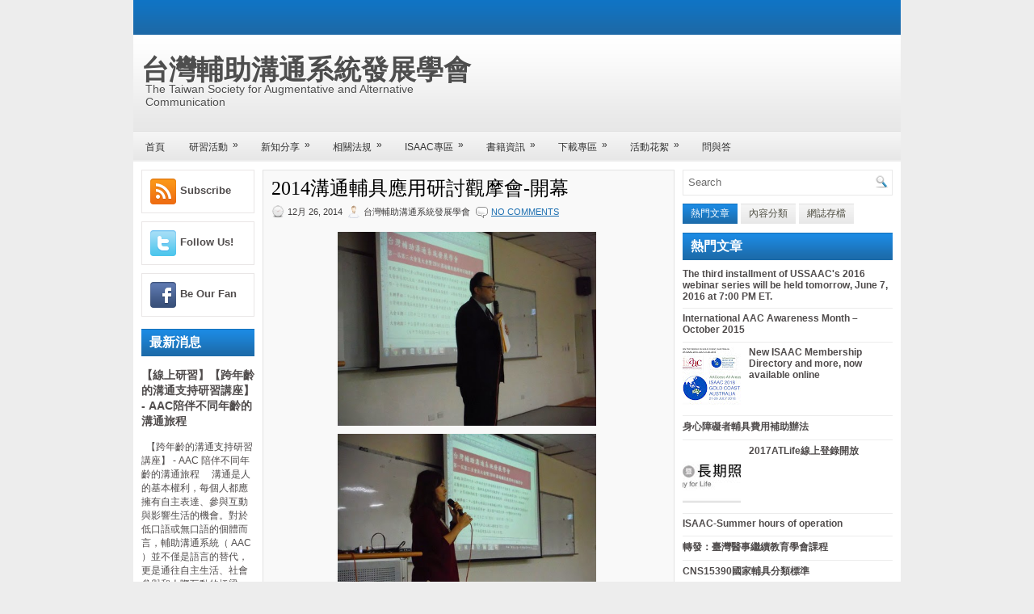

--- FILE ---
content_type: text/html; charset=UTF-8
request_url: https://twsaac.blogspot.com/2014/12/2014_26.html
body_size: 34890
content:
<!DOCTYPE html>
<html dir='ltr' xmlns='http://www.w3.org/1999/xhtml' xmlns:b='http://www.google.com/2005/gml/b' xmlns:data='http://www.google.com/2005/gml/data' xmlns:expr='http://www.google.com/2005/gml/expr'>
<head>
<link href='https://www.blogger.com/static/v1/widgets/2944754296-widget_css_bundle.css' rel='stylesheet' type='text/css'/>
<meta content='text/html; charset=UTF-8' http-equiv='Content-Type'/>
<meta content='blogger' name='generator'/>
<link href='https://twsaac.blogspot.com/favicon.ico' rel='icon' type='image/x-icon'/>
<link href='http://twsaac.blogspot.com/2014/12/2014_26.html' rel='canonical'/>
<link rel="alternate" type="application/atom+xml" title="台灣輔助溝通系統發展學會 - Atom" href="https://twsaac.blogspot.com/feeds/posts/default" />
<link rel="alternate" type="application/rss+xml" title="台灣輔助溝通系統發展學會 - RSS" href="https://twsaac.blogspot.com/feeds/posts/default?alt=rss" />
<link rel="service.post" type="application/atom+xml" title="台灣輔助溝通系統發展學會 - Atom" href="https://www.blogger.com/feeds/6439714488154790309/posts/default" />

<link rel="alternate" type="application/atom+xml" title="台灣輔助溝通系統發展學會 - Atom" href="https://twsaac.blogspot.com/feeds/1636988700651460583/comments/default" />
<!--Can't find substitution for tag [blog.ieCssRetrofitLinks]-->
<link href='https://blogger.googleusercontent.com/img/b/R29vZ2xl/AVvXsEhreHiS3r7jHc3PrEoGoYYdjpIvh-riWcjmFrvxjCFYWcq9-DRisp652R0ME1_ry9QU5t14QYgXmMNoZKFOyyVN5zJLyvUWjj5FxEYRU69teKOsLESFUeMAB8OiMJwjWWWBFSQq98l8XFCQ/s1600/%E7%90%86%E4%BA%8B%E9%95%B7.jpg' rel='image_src'/>
<meta content='http://twsaac.blogspot.com/2014/12/2014_26.html' property='og:url'/>
<meta content='2014溝通輔具應用研討觀摩會-開幕' property='og:title'/>
<meta content='      ' property='og:description'/>
<meta content='https://blogger.googleusercontent.com/img/b/R29vZ2xl/AVvXsEhreHiS3r7jHc3PrEoGoYYdjpIvh-riWcjmFrvxjCFYWcq9-DRisp652R0ME1_ry9QU5t14QYgXmMNoZKFOyyVN5zJLyvUWjj5FxEYRU69teKOsLESFUeMAB8OiMJwjWWWBFSQq98l8XFCQ/w1200-h630-p-k-no-nu/%E7%90%86%E4%BA%8B%E9%95%B7.jpg' property='og:image'/>
<!-- Start www.bloggertipandtrick.net: Changing the Blogger Title Tag -->
<title>2014溝通輔具應用研討觀摩會-開幕 ~ 台灣輔助溝通系統發展學會</title>
<!-- End www.bloggertipandtrick.net: Changing the Blogger Title Tag -->
<link href='YOUR-FAVICON-URL' rel='shortcut icon' type='image/vnd.microsoft.icon'/>
<style id='page-skin-1' type='text/css'><!--
/*
-----------------------------------------------
Blogger Template Style
Name:   Sonic
Author: Lasantha Bandara
URL 1:  http://www.premiumbloggertemplates.com/
URL 2:  http://www.bloggertipandtrick.net/
Date:   September 2011
License:  This free Blogger template is licensed under the Creative Commons Attribution 3.0 License, which permits both personal and commercial use.
However, to satisfy the 'attribution' clause of the license, you are required to keep the footer links intact which provides due credit to its authors. For more specific details about the license, you may visit the URL below:
http://creativecommons.org/licenses/by/3.0/
----------------------------------------------- */
/* Variable definitions
====================
<Variable name="bgcolor" description="Page Background Color"
type="color" default="#fff">
<Variable name="textcolor" description="Text Color"
type="color" default="#333">
<Variable name="linkcolor" description="Link Color"
type="color" default="#58a">
<Variable name="pagetitlecolor" description="Blog Title Color"
type="color" default="#666">
<Variable name="descriptioncolor" description="Blog Description Color"
type="color" default="#999">
<Variable name="titlecolor" description="Post Title Color"
type="color" default="#c60">
<Variable name="bordercolor" description="Border Color"
type="color" default="#ccc">
<Variable name="sidebarcolor" description="Sidebar Title Color"
type="color" default="#999">
<Variable name="sidebartextcolor" description="Sidebar Text Color"
type="color" default="#666">
<Variable name="visitedlinkcolor" description="Visited Link Color"
type="color" default="#999">
<Variable name="bodyfont" description="Text Font"
type="font" default="normal normal 100% Georgia, Serif">
<Variable name="headerfont" description="Sidebar Title Font"
type="font"
default="normal normal 78% 'Trebuchet MS',Trebuchet,Arial,Verdana,Sans-serif">
<Variable name="pagetitlefont" description="Blog Title Font"
type="font"
default="normal normal 200% Georgia, Serif">
<Variable name="descriptionfont" description="Blog Description Font"
type="font"
default="normal normal 78% 'Trebuchet MS', Trebuchet, Arial, Verdana, Sans-serif">
<Variable name="postfooterfont" description="Post Footer Font"
type="font"
default="normal normal 78% 'Trebuchet MS', Trebuchet, Arial, Verdana, Sans-serif">
<Variable name="startSide" description="Side where text starts in blog language"
type="automatic" default="left">
<Variable name="endSide" description="Side where text ends in blog language"
type="automatic" default="right">
*/
/* Use this with templates/template-twocol.html */

--></style>
<script src='https://ajax.googleapis.com/ajax/libs/jquery/1.5.1/jquery.min.js' type='text/javascript'></script>
<script type='text/javascript'>
//<![CDATA[

(function($){
	/* hoverIntent by Brian Cherne */
	$.fn.hoverIntent = function(f,g) {
		// default configuration options
		var cfg = {
			sensitivity: 7,
			interval: 100,
			timeout: 0
		};
		// override configuration options with user supplied object
		cfg = $.extend(cfg, g ? { over: f, out: g } : f );

		// instantiate variables
		// cX, cY = current X and Y position of mouse, updated by mousemove event
		// pX, pY = previous X and Y position of mouse, set by mouseover and polling interval
		var cX, cY, pX, pY;

		// A private function for getting mouse position
		var track = function(ev) {
			cX = ev.pageX;
			cY = ev.pageY;
		};

		// A private function for comparing current and previous mouse position
		var compare = function(ev,ob) {
			ob.hoverIntent_t = clearTimeout(ob.hoverIntent_t);
			// compare mouse positions to see if they've crossed the threshold
			if ( ( Math.abs(pX-cX) + Math.abs(pY-cY) ) < cfg.sensitivity ) {
				$(ob).unbind("mousemove",track);
				// set hoverIntent state to true (so mouseOut can be called)
				ob.hoverIntent_s = 1;
				return cfg.over.apply(ob,[ev]);
			} else {
				// set previous coordinates for next time
				pX = cX; pY = cY;
				// use self-calling timeout, guarantees intervals are spaced out properly (avoids JavaScript timer bugs)
				ob.hoverIntent_t = setTimeout( function(){compare(ev, ob);} , cfg.interval );
			}
		};

		// A private function for delaying the mouseOut function
		var delay = function(ev,ob) {
			ob.hoverIntent_t = clearTimeout(ob.hoverIntent_t);
			ob.hoverIntent_s = 0;
			return cfg.out.apply(ob,[ev]);
		};

		// A private function for handling mouse 'hovering'
		var handleHover = function(e) {
			// next three lines copied from jQuery.hover, ignore children onMouseOver/onMouseOut
			var p = (e.type == "mouseover" ? e.fromElement : e.toElement) || e.relatedTarget;
			while ( p && p != this ) { try { p = p.parentNode; } catch(e) { p = this; } }
			if ( p == this ) { return false; }

			// copy objects to be passed into t (required for event object to be passed in IE)
			var ev = jQuery.extend({},e);
			var ob = this;

			// cancel hoverIntent timer if it exists
			if (ob.hoverIntent_t) { ob.hoverIntent_t = clearTimeout(ob.hoverIntent_t); }

			// else e.type == "onmouseover"
			if (e.type == "mouseover") {
				// set "previous" X and Y position based on initial entry point
				pX = ev.pageX; pY = ev.pageY;
				// update "current" X and Y position based on mousemove
				$(ob).bind("mousemove",track);
				// start polling interval (self-calling timeout) to compare mouse coordinates over time
				if (ob.hoverIntent_s != 1) { ob.hoverIntent_t = setTimeout( function(){compare(ev,ob);} , cfg.interval );}

			// else e.type == "onmouseout"
			} else {
				// unbind expensive mousemove event
				$(ob).unbind("mousemove",track);
				// if hoverIntent state is true, then call the mouseOut function after the specified delay
				if (ob.hoverIntent_s == 1) { ob.hoverIntent_t = setTimeout( function(){delay(ev,ob);} , cfg.timeout );}
			}
		};

		// bind the function to the two event listeners
		return this.mouseover(handleHover).mouseout(handleHover);
	};
	
})(jQuery);

//]]>
</script>
<script type='text/javascript'>
//<![CDATA[

/*
 * jQuery Cycle Plugin (with Transition Definitions)
 * Examples and documentation at: http://jquery.malsup.com/cycle/
 * Copyright (c) 2007-2010 M. Alsup
 * Version: 2.88 (08-JUN-2010)
 * Dual licensed under the MIT and GPL licenses.
 * http://jquery.malsup.com/license.html
 * Requires: jQuery v1.2.6 or later
 */
(function($){var ver="2.88";if($.support==undefined){$.support={opacity:!($.browser.msie)};}function debug(s){if($.fn.cycle.debug){log(s);}}function log(){if(window.console&&window.console.log){window.console.log("[cycle] "+Array.prototype.join.call(arguments," "));}}$.fn.cycle=function(options,arg2){var o={s:this.selector,c:this.context};if(this.length===0&&options!="stop"){if(!$.isReady&&o.s){log("DOM not ready, queuing slideshow");$(function(){$(o.s,o.c).cycle(options,arg2);});return this;}log("terminating; zero elements found by selector"+($.isReady?"":" (DOM not ready)"));return this;}return this.each(function(){var opts=handleArguments(this,options,arg2);if(opts===false){return;}opts.updateActivePagerLink=opts.updateActivePagerLink||$.fn.cycle.updateActivePagerLink;if(this.cycleTimeout){clearTimeout(this.cycleTimeout);}this.cycleTimeout=this.cyclePause=0;var $cont=$(this);var $slides=opts.slideExpr?$(opts.slideExpr,this):$cont.children();var els=$slides.get();if(els.length<2){log("terminating; too few slides: "+els.length);return;}var opts2=buildOptions($cont,$slides,els,opts,o);if(opts2===false){return;}var startTime=opts2.continuous?10:getTimeout(els[opts2.currSlide],els[opts2.nextSlide],opts2,!opts2.rev);if(startTime){startTime+=(opts2.delay||0);if(startTime<10){startTime=10;}debug("first timeout: "+startTime);this.cycleTimeout=setTimeout(function(){go(els,opts2,0,(!opts2.rev&&!opts.backwards));},startTime);}});};function handleArguments(cont,options,arg2){if(cont.cycleStop==undefined){cont.cycleStop=0;}if(options===undefined||options===null){options={};}if(options.constructor==String){switch(options){case"destroy":case"stop":var opts=$(cont).data("cycle.opts");if(!opts){return false;}cont.cycleStop++;if(cont.cycleTimeout){clearTimeout(cont.cycleTimeout);}cont.cycleTimeout=0;$(cont).removeData("cycle.opts");if(options=="destroy"){destroy(opts);}return false;case"toggle":cont.cyclePause=(cont.cyclePause===1)?0:1;checkInstantResume(cont.cyclePause,arg2,cont);return false;case"pause":cont.cyclePause=1;return false;case"resume":cont.cyclePause=0;checkInstantResume(false,arg2,cont);return false;case"prev":case"next":var opts=$(cont).data("cycle.opts");if(!opts){log('options not found, "prev/next" ignored');return false;}$.fn.cycle[options](opts);return false;default:options={fx:options};}return options;}else{if(options.constructor==Number){var num=options;options=$(cont).data("cycle.opts");if(!options){log("options not found, can not advance slide");return false;}if(num<0||num>=options.elements.length){log("invalid slide index: "+num);return false;}options.nextSlide=num;if(cont.cycleTimeout){clearTimeout(cont.cycleTimeout);cont.cycleTimeout=0;}if(typeof arg2=="string"){options.oneTimeFx=arg2;}go(options.elements,options,1,num>=options.currSlide);return false;}}return options;function checkInstantResume(isPaused,arg2,cont){if(!isPaused&&arg2===true){var options=$(cont).data("cycle.opts");if(!options){log("options not found, can not resume");return false;}if(cont.cycleTimeout){clearTimeout(cont.cycleTimeout);cont.cycleTimeout=0;}go(options.elements,options,1,(!opts.rev&&!opts.backwards));}}}function removeFilter(el,opts){if(!$.support.opacity&&opts.cleartype&&el.style.filter){try{el.style.removeAttribute("filter");}catch(smother){}}}function destroy(opts){if(opts.next){$(opts.next).unbind(opts.prevNextEvent);}if(opts.prev){$(opts.prev).unbind(opts.prevNextEvent);}if(opts.pager||opts.pagerAnchorBuilder){$.each(opts.pagerAnchors||[],function(){this.unbind().remove();});}opts.pagerAnchors=null;if(opts.destroy){opts.destroy(opts);}}function buildOptions($cont,$slides,els,options,o){var opts=$.extend({},$.fn.cycle.defaults,options||{},$.metadata?$cont.metadata():$.meta?$cont.data():{});if(opts.autostop){opts.countdown=opts.autostopCount||els.length;}var cont=$cont[0];$cont.data("cycle.opts",opts);opts.$cont=$cont;opts.stopCount=cont.cycleStop;opts.elements=els;opts.before=opts.before?[opts.before]:[];opts.after=opts.after?[opts.after]:[];opts.after.unshift(function(){opts.busy=0;});if(!$.support.opacity&&opts.cleartype){opts.after.push(function(){removeFilter(this,opts);});}if(opts.continuous){opts.after.push(function(){go(els,opts,0,(!opts.rev&&!opts.backwards));});}saveOriginalOpts(opts);if(!$.support.opacity&&opts.cleartype&&!opts.cleartypeNoBg){clearTypeFix($slides);}if($cont.css("position")=="static"){$cont.css("position","relative");}if(opts.width){$cont.width(opts.width);}if(opts.height&&opts.height!="auto"){$cont.height(opts.height);}if(opts.startingSlide){opts.startingSlide=parseInt(opts.startingSlide);}else{if(opts.backwards){opts.startingSlide=els.length-1;}}if(opts.random){opts.randomMap=[];for(var i=0;i<els.length;i++){opts.randomMap.push(i);}opts.randomMap.sort(function(a,b){return Math.random()-0.5;});opts.randomIndex=1;opts.startingSlide=opts.randomMap[1];}else{if(opts.startingSlide>=els.length){opts.startingSlide=0;}}opts.currSlide=opts.startingSlide||0;var first=opts.startingSlide;$slides.css({position:"absolute",top:0,left:0}).hide().each(function(i){var z;if(opts.backwards){z=first?i<=first?els.length+(i-first):first-i:els.length-i;}else{z=first?i>=first?els.length-(i-first):first-i:els.length-i;}$(this).css("z-index",z);});$(els[first]).css("opacity",1).show();removeFilter(els[first],opts);if(opts.fit&&opts.width){$slides.width(opts.width);}if(opts.fit&&opts.height&&opts.height!="auto"){$slides.height(opts.height);}var reshape=opts.containerResize&&!$cont.innerHeight();if(reshape){var maxw=0,maxh=0;for(var j=0;j<els.length;j++){var $e=$(els[j]),e=$e[0],w=$e.outerWidth(),h=$e.outerHeight();if(!w){w=e.offsetWidth||e.width||$e.attr("width");}if(!h){h=e.offsetHeight||e.height||$e.attr("height");}maxw=w>maxw?w:maxw;maxh=h>maxh?h:maxh;}if(maxw>0&&maxh>0){$cont.css({width:maxw+"px",height:maxh+"px"});}}if(opts.pause){$cont.hover(function(){this.cyclePause++;},function(){this.cyclePause--;});}if(supportMultiTransitions(opts)===false){return false;}var requeue=false;options.requeueAttempts=options.requeueAttempts||0;$slides.each(function(){var $el=$(this);this.cycleH=(opts.fit&&opts.height)?opts.height:($el.height()||this.offsetHeight||this.height||$el.attr("height")||0);this.cycleW=(opts.fit&&opts.width)?opts.width:($el.width()||this.offsetWidth||this.width||$el.attr("width")||0);if($el.is("img")){var loadingIE=($.browser.msie&&this.cycleW==28&&this.cycleH==30&&!this.complete);var loadingFF=($.browser.mozilla&&this.cycleW==34&&this.cycleH==19&&!this.complete);var loadingOp=($.browser.opera&&((this.cycleW==42&&this.cycleH==19)||(this.cycleW==37&&this.cycleH==17))&&!this.complete);var loadingOther=(this.cycleH==0&&this.cycleW==0&&!this.complete);if(loadingIE||loadingFF||loadingOp||loadingOther){if(o.s&&opts.requeueOnImageNotLoaded&&++options.requeueAttempts<100){log(options.requeueAttempts," - img slide not loaded, requeuing slideshow: ",this.src,this.cycleW,this.cycleH);setTimeout(function(){$(o.s,o.c).cycle(options);},opts.requeueTimeout);requeue=true;return false;}else{log("could not determine size of image: "+this.src,this.cycleW,this.cycleH);}}}return true;});if(requeue){return false;}opts.cssBefore=opts.cssBefore||{};opts.animIn=opts.animIn||{};opts.animOut=opts.animOut||{};$slides.not(":eq("+first+")").css(opts.cssBefore);if(opts.cssFirst){$($slides[first]).css(opts.cssFirst);}if(opts.timeout){opts.timeout=parseInt(opts.timeout);if(opts.speed.constructor==String){opts.speed=$.fx.speeds[opts.speed]||parseInt(opts.speed);}if(!opts.sync){opts.speed=opts.speed/2;}var buffer=opts.fx=="shuffle"?500:250;while((opts.timeout-opts.speed)<buffer){opts.timeout+=opts.speed;}}if(opts.easing){opts.easeIn=opts.easeOut=opts.easing;}if(!opts.speedIn){opts.speedIn=opts.speed;}if(!opts.speedOut){opts.speedOut=opts.speed;}opts.slideCount=els.length;opts.currSlide=opts.lastSlide=first;if(opts.random){if(++opts.randomIndex==els.length){opts.randomIndex=0;}opts.nextSlide=opts.randomMap[opts.randomIndex];}else{if(opts.backwards){opts.nextSlide=opts.startingSlide==0?(els.length-1):opts.startingSlide-1;}else{opts.nextSlide=opts.startingSlide>=(els.length-1)?0:opts.startingSlide+1;}}if(!opts.multiFx){var init=$.fn.cycle.transitions[opts.fx];if($.isFunction(init)){init($cont,$slides,opts);}else{if(opts.fx!="custom"&&!opts.multiFx){log("unknown transition: "+opts.fx,"; slideshow terminating");return false;}}}var e0=$slides[first];if(opts.before.length){opts.before[0].apply(e0,[e0,e0,opts,true]);}if(opts.after.length>1){opts.after[1].apply(e0,[e0,e0,opts,true]);}if(opts.next){$(opts.next).bind(opts.prevNextEvent,function(){return advance(opts,opts.rev?-1:1);});}if(opts.prev){$(opts.prev).bind(opts.prevNextEvent,function(){return advance(opts,opts.rev?1:-1);});}if(opts.pager||opts.pagerAnchorBuilder){buildPager(els,opts);}exposeAddSlide(opts,els);return opts;}function saveOriginalOpts(opts){opts.original={before:[],after:[]};opts.original.cssBefore=$.extend({},opts.cssBefore);opts.original.cssAfter=$.extend({},opts.cssAfter);opts.original.animIn=$.extend({},opts.animIn);opts.original.animOut=$.extend({},opts.animOut);$.each(opts.before,function(){opts.original.before.push(this);});$.each(opts.after,function(){opts.original.after.push(this);});}function supportMultiTransitions(opts){var i,tx,txs=$.fn.cycle.transitions;if(opts.fx.indexOf(",")>0){opts.multiFx=true;opts.fxs=opts.fx.replace(/\s*/g,"").split(",");for(i=0;i<opts.fxs.length;i++){var fx=opts.fxs[i];tx=txs[fx];if(!tx||!txs.hasOwnProperty(fx)||!$.isFunction(tx)){log("discarding unknown transition: ",fx);opts.fxs.splice(i,1);i--;}}if(!opts.fxs.length){log("No valid transitions named; slideshow terminating.");return false;}}else{if(opts.fx=="all"){opts.multiFx=true;opts.fxs=[];for(p in txs){tx=txs[p];if(txs.hasOwnProperty(p)&&$.isFunction(tx)){opts.fxs.push(p);}}}}if(opts.multiFx&&opts.randomizeEffects){var r1=Math.floor(Math.random()*20)+30;for(i=0;i<r1;i++){var r2=Math.floor(Math.random()*opts.fxs.length);opts.fxs.push(opts.fxs.splice(r2,1)[0]);}debug("randomized fx sequence: ",opts.fxs);}return true;}function exposeAddSlide(opts,els){opts.addSlide=function(newSlide,prepend){var $s=$(newSlide),s=$s[0];if(!opts.autostopCount){opts.countdown++;}els[prepend?"unshift":"push"](s);if(opts.els){opts.els[prepend?"unshift":"push"](s);}opts.slideCount=els.length;$s.css("position","absolute");$s[prepend?"prependTo":"appendTo"](opts.$cont);if(prepend){opts.currSlide++;opts.nextSlide++;}if(!$.support.opacity&&opts.cleartype&&!opts.cleartypeNoBg){clearTypeFix($s);}if(opts.fit&&opts.width){$s.width(opts.width);}if(opts.fit&&opts.height&&opts.height!="auto"){$slides.height(opts.height);}s.cycleH=(opts.fit&&opts.height)?opts.height:$s.height();s.cycleW=(opts.fit&&opts.width)?opts.width:$s.width();$s.css(opts.cssBefore);if(opts.pager||opts.pagerAnchorBuilder){$.fn.cycle.createPagerAnchor(els.length-1,s,$(opts.pager),els,opts);}if($.isFunction(opts.onAddSlide)){opts.onAddSlide($s);}else{$s.hide();}};}$.fn.cycle.resetState=function(opts,fx){fx=fx||opts.fx;opts.before=[];opts.after=[];opts.cssBefore=$.extend({},opts.original.cssBefore);opts.cssAfter=$.extend({},opts.original.cssAfter);opts.animIn=$.extend({},opts.original.animIn);opts.animOut=$.extend({},opts.original.animOut);opts.fxFn=null;$.each(opts.original.before,function(){opts.before.push(this);});$.each(opts.original.after,function(){opts.after.push(this);});var init=$.fn.cycle.transitions[fx];if($.isFunction(init)){init(opts.$cont,$(opts.elements),opts);}};function go(els,opts,manual,fwd){if(manual&&opts.busy&&opts.manualTrump){debug("manualTrump in go(), stopping active transition");$(els).stop(true,true);opts.busy=false;}if(opts.busy){debug("transition active, ignoring new tx request");return;}var p=opts.$cont[0],curr=els[opts.currSlide],next=els[opts.nextSlide];if(p.cycleStop!=opts.stopCount||p.cycleTimeout===0&&!manual){return;}if(!manual&&!p.cyclePause&&!opts.bounce&&((opts.autostop&&(--opts.countdown<=0))||(opts.nowrap&&!opts.random&&opts.nextSlide<opts.currSlide))){if(opts.end){opts.end(opts);}return;}var changed=false;if((manual||!p.cyclePause)&&(opts.nextSlide!=opts.currSlide)){changed=true;var fx=opts.fx;curr.cycleH=curr.cycleH||$(curr).height();curr.cycleW=curr.cycleW||$(curr).width();next.cycleH=next.cycleH||$(next).height();next.cycleW=next.cycleW||$(next).width();if(opts.multiFx){if(opts.lastFx==undefined||++opts.lastFx>=opts.fxs.length){opts.lastFx=0;}fx=opts.fxs[opts.lastFx];opts.currFx=fx;}if(opts.oneTimeFx){fx=opts.oneTimeFx;opts.oneTimeFx=null;}$.fn.cycle.resetState(opts,fx);if(opts.before.length){$.each(opts.before,function(i,o){if(p.cycleStop!=opts.stopCount){return;}o.apply(next,[curr,next,opts,fwd]);});}var after=function(){$.each(opts.after,function(i,o){if(p.cycleStop!=opts.stopCount){return;}o.apply(next,[curr,next,opts,fwd]);});};debug("tx firing; currSlide: "+opts.currSlide+"; nextSlide: "+opts.nextSlide);opts.busy=1;if(opts.fxFn){opts.fxFn(curr,next,opts,after,fwd,manual&&opts.fastOnEvent);}else{if($.isFunction($.fn.cycle[opts.fx])){$.fn.cycle[opts.fx](curr,next,opts,after,fwd,manual&&opts.fastOnEvent);}else{$.fn.cycle.custom(curr,next,opts,after,fwd,manual&&opts.fastOnEvent);}}}if(changed||opts.nextSlide==opts.currSlide){opts.lastSlide=opts.currSlide;if(opts.random){opts.currSlide=opts.nextSlide;if(++opts.randomIndex==els.length){opts.randomIndex=0;}opts.nextSlide=opts.randomMap[opts.randomIndex];if(opts.nextSlide==opts.currSlide){opts.nextSlide=(opts.currSlide==opts.slideCount-1)?0:opts.currSlide+1;}}else{if(opts.backwards){var roll=(opts.nextSlide-1)<0;if(roll&&opts.bounce){opts.backwards=!opts.backwards;opts.nextSlide=1;opts.currSlide=0;}else{opts.nextSlide=roll?(els.length-1):opts.nextSlide-1;opts.currSlide=roll?0:opts.nextSlide+1;}}else{var roll=(opts.nextSlide+1)==els.length;if(roll&&opts.bounce){opts.backwards=!opts.backwards;opts.nextSlide=els.length-2;opts.currSlide=els.length-1;}else{opts.nextSlide=roll?0:opts.nextSlide+1;opts.currSlide=roll?els.length-1:opts.nextSlide-1;}}}}if(changed&&opts.pager){opts.updateActivePagerLink(opts.pager,opts.currSlide,opts.activePagerClass);}var ms=0;if(opts.timeout&&!opts.continuous){ms=getTimeout(els[opts.currSlide],els[opts.nextSlide],opts,fwd);}else{if(opts.continuous&&p.cyclePause){ms=10;}}if(ms>0){p.cycleTimeout=setTimeout(function(){go(els,opts,0,(!opts.rev&&!opts.backwards));},ms);}}$.fn.cycle.updateActivePagerLink=function(pager,currSlide,clsName){$(pager).each(function(){$(this).children().removeClass(clsName).eq(currSlide).addClass(clsName);});};function getTimeout(curr,next,opts,fwd){if(opts.timeoutFn){var t=opts.timeoutFn.call(curr,curr,next,opts,fwd);while((t-opts.speed)<250){t+=opts.speed;}debug("calculated timeout: "+t+"; speed: "+opts.speed);if(t!==false){return t;}}return opts.timeout;}$.fn.cycle.next=function(opts){advance(opts,opts.rev?-1:1);};$.fn.cycle.prev=function(opts){advance(opts,opts.rev?1:-1);};function advance(opts,val){var els=opts.elements;var p=opts.$cont[0],timeout=p.cycleTimeout;if(timeout){clearTimeout(timeout);p.cycleTimeout=0;}if(opts.random&&val<0){opts.randomIndex--;if(--opts.randomIndex==-2){opts.randomIndex=els.length-2;}else{if(opts.randomIndex==-1){opts.randomIndex=els.length-1;}}opts.nextSlide=opts.randomMap[opts.randomIndex];}else{if(opts.random){opts.nextSlide=opts.randomMap[opts.randomIndex];}else{opts.nextSlide=opts.currSlide+val;if(opts.nextSlide<0){if(opts.nowrap){return false;}opts.nextSlide=els.length-1;}else{if(opts.nextSlide>=els.length){if(opts.nowrap){return false;}opts.nextSlide=0;}}}}var cb=opts.onPrevNextEvent||opts.prevNextClick;if($.isFunction(cb)){cb(val>0,opts.nextSlide,els[opts.nextSlide]);}go(els,opts,1,val>=0);return false;}function buildPager(els,opts){var $p=$(opts.pager);$.each(els,function(i,o){$.fn.cycle.createPagerAnchor(i,o,$p,els,opts);});opts.updateActivePagerLink(opts.pager,opts.startingSlide,opts.activePagerClass);}$.fn.cycle.createPagerAnchor=function(i,el,$p,els,opts){var a;if($.isFunction(opts.pagerAnchorBuilder)){a=opts.pagerAnchorBuilder(i,el);debug("pagerAnchorBuilder("+i+", el) returned: "+a);}else{a='<a href="#">'+(i+1)+"</a>";}if(!a){return;}var $a=$(a);if($a.parents("body").length===0){var arr=[];if($p.length>1){$p.each(function(){var $clone=$a.clone(true);$(this).append($clone);arr.push($clone[0]);});$a=$(arr);}else{$a.appendTo($p);}}opts.pagerAnchors=opts.pagerAnchors||[];opts.pagerAnchors.push($a);$a.bind(opts.pagerEvent,function(e){e.preventDefault();opts.nextSlide=i;var p=opts.$cont[0],timeout=p.cycleTimeout;if(timeout){clearTimeout(timeout);p.cycleTimeout=0;}var cb=opts.onPagerEvent||opts.pagerClick;if($.isFunction(cb)){cb(opts.nextSlide,els[opts.nextSlide]);}go(els,opts,1,opts.currSlide<i);});if(!/^click/.test(opts.pagerEvent)&&!opts.allowPagerClickBubble){$a.bind("click.cycle",function(){return false;});}if(opts.pauseOnPagerHover){$a.hover(function(){opts.$cont[0].cyclePause++;},function(){opts.$cont[0].cyclePause--;});}};$.fn.cycle.hopsFromLast=function(opts,fwd){var hops,l=opts.lastSlide,c=opts.currSlide;if(fwd){hops=c>l?c-l:opts.slideCount-l;}else{hops=c<l?l-c:l+opts.slideCount-c;}return hops;};function clearTypeFix($slides){debug("applying clearType background-color hack");function hex(s){s=parseInt(s).toString(16);return s.length<2?"0"+s:s;}function getBg(e){for(;e&&e.nodeName.toLowerCase()!="html";e=e.parentNode){var v=$.css(e,"background-color");if(v.indexOf("rgb")>=0){var rgb=v.match(/\d+/g);return"#"+hex(rgb[0])+hex(rgb[1])+hex(rgb[2]);}if(v&&v!="transparent"){return v;}}return"#ffffff";}$slides.each(function(){$(this).css("background-color",getBg(this));});}$.fn.cycle.commonReset=function(curr,next,opts,w,h,rev){$(opts.elements).not(curr).hide();opts.cssBefore.opacity=1;opts.cssBefore.display="block";if(w!==false&&next.cycleW>0){opts.cssBefore.width=next.cycleW;}if(h!==false&&next.cycleH>0){opts.cssBefore.height=next.cycleH;}opts.cssAfter=opts.cssAfter||{};opts.cssAfter.display="none";$(curr).css("zIndex",opts.slideCount+(rev===true?1:0));$(next).css("zIndex",opts.slideCount+(rev===true?0:1));};$.fn.cycle.custom=function(curr,next,opts,cb,fwd,speedOverride){var $l=$(curr),$n=$(next);var speedIn=opts.speedIn,speedOut=opts.speedOut,easeIn=opts.easeIn,easeOut=opts.easeOut;$n.css(opts.cssBefore);if(speedOverride){if(typeof speedOverride=="number"){speedIn=speedOut=speedOverride;}else{speedIn=speedOut=1;}easeIn=easeOut=null;}var fn=function(){$n.animate(opts.animIn,speedIn,easeIn,cb);};$l.animate(opts.animOut,speedOut,easeOut,function(){if(opts.cssAfter){$l.css(opts.cssAfter);}if(!opts.sync){fn();}});if(opts.sync){fn();}};$.fn.cycle.transitions={fade:function($cont,$slides,opts){$slides.not(":eq("+opts.currSlide+")").css("opacity",0);opts.before.push(function(curr,next,opts){$.fn.cycle.commonReset(curr,next,opts);opts.cssBefore.opacity=0;});opts.animIn={opacity:1};opts.animOut={opacity:0};opts.cssBefore={top:0,left:0};}};$.fn.cycle.ver=function(){return ver;};$.fn.cycle.defaults={fx:"fade",timeout:4000,timeoutFn:null,continuous:0,speed:1000,speedIn:null,speedOut:null,next:null,prev:null,onPrevNextEvent:null,prevNextEvent:"click.cycle",pager:null,onPagerEvent:null,pagerEvent:"click.cycle",allowPagerClickBubble:false,pagerAnchorBuilder:null,before:null,after:null,end:null,easing:null,easeIn:null,easeOut:null,shuffle:null,animIn:null,animOut:null,cssBefore:null,cssAfter:null,fxFn:null,height:"auto",startingSlide:0,sync:1,random:0,fit:0,containerResize:1,pause:0,pauseOnPagerHover:0,autostop:0,autostopCount:0,delay:0,slideExpr:null,cleartype:!$.support.opacity,cleartypeNoBg:false,nowrap:0,fastOnEvent:0,randomizeEffects:1,rev:0,manualTrump:true,requeueOnImageNotLoaded:true,requeueTimeout:250,activePagerClass:"activeSlide",updateActivePagerLink:null,backwards:false};})(jQuery);
/*
 * jQuery Cycle Plugin Transition Definitions
 * This script is a plugin for the jQuery Cycle Plugin
 * Examples and documentation at: http://malsup.com/jquery/cycle/
 * Copyright (c) 2007-2010 M. Alsup
 * Version:	 2.72
 * Dual licensed under the MIT and GPL licenses:
 * http://www.opensource.org/licenses/mit-license.php
 * http://www.gnu.org/licenses/gpl.html
 */
(function($){$.fn.cycle.transitions.none=function($cont,$slides,opts){opts.fxFn=function(curr,next,opts,after){$(next).show();$(curr).hide();after();};};$.fn.cycle.transitions.scrollUp=function($cont,$slides,opts){$cont.css("overflow","hidden");opts.before.push($.fn.cycle.commonReset);var h=$cont.height();opts.cssBefore={top:h,left:0};opts.cssFirst={top:0};opts.animIn={top:0};opts.animOut={top:-h};};$.fn.cycle.transitions.scrollDown=function($cont,$slides,opts){$cont.css("overflow","hidden");opts.before.push($.fn.cycle.commonReset);var h=$cont.height();opts.cssFirst={top:0};opts.cssBefore={top:-h,left:0};opts.animIn={top:0};opts.animOut={top:h};};$.fn.cycle.transitions.scrollLeft=function($cont,$slides,opts){$cont.css("overflow","hidden");opts.before.push($.fn.cycle.commonReset);var w=$cont.width();opts.cssFirst={left:0};opts.cssBefore={left:w,top:0};opts.animIn={left:0};opts.animOut={left:0-w};};$.fn.cycle.transitions.scrollRight=function($cont,$slides,opts){$cont.css("overflow","hidden");opts.before.push($.fn.cycle.commonReset);var w=$cont.width();opts.cssFirst={left:0};opts.cssBefore={left:-w,top:0};opts.animIn={left:0};opts.animOut={left:w};};$.fn.cycle.transitions.scrollHorz=function($cont,$slides,opts){$cont.css("overflow","hidden").width();opts.before.push(function(curr,next,opts,fwd){$.fn.cycle.commonReset(curr,next,opts);opts.cssBefore.left=fwd?(next.cycleW-1):(1-next.cycleW);opts.animOut.left=fwd?-curr.cycleW:curr.cycleW;});opts.cssFirst={left:0};opts.cssBefore={top:0};opts.animIn={left:0};opts.animOut={top:0};};$.fn.cycle.transitions.scrollVert=function($cont,$slides,opts){$cont.css("overflow","hidden");opts.before.push(function(curr,next,opts,fwd){$.fn.cycle.commonReset(curr,next,opts);opts.cssBefore.top=fwd?(1-next.cycleH):(next.cycleH-1);opts.animOut.top=fwd?curr.cycleH:-curr.cycleH;});opts.cssFirst={top:0};opts.cssBefore={left:0};opts.animIn={top:0};opts.animOut={left:0};};$.fn.cycle.transitions.slideX=function($cont,$slides,opts){opts.before.push(function(curr,next,opts){$(opts.elements).not(curr).hide();$.fn.cycle.commonReset(curr,next,opts,false,true);opts.animIn.width=next.cycleW;});opts.cssBefore={left:0,top:0,width:0};opts.animIn={width:"show"};opts.animOut={width:0};};$.fn.cycle.transitions.slideY=function($cont,$slides,opts){opts.before.push(function(curr,next,opts){$(opts.elements).not(curr).hide();$.fn.cycle.commonReset(curr,next,opts,true,false);opts.animIn.height=next.cycleH;});opts.cssBefore={left:0,top:0,height:0};opts.animIn={height:"show"};opts.animOut={height:0};};$.fn.cycle.transitions.shuffle=function($cont,$slides,opts){var i,w=$cont.css("overflow","visible").width();$slides.css({left:0,top:0});opts.before.push(function(curr,next,opts){$.fn.cycle.commonReset(curr,next,opts,true,true,true);});if(!opts.speedAdjusted){opts.speed=opts.speed/2;opts.speedAdjusted=true;}opts.random=0;opts.shuffle=opts.shuffle||{left:-w,top:15};opts.els=[];for(i=0;i<$slides.length;i++){opts.els.push($slides[i]);}for(i=0;i<opts.currSlide;i++){opts.els.push(opts.els.shift());}opts.fxFn=function(curr,next,opts,cb,fwd){var $el=fwd?$(curr):$(next);$(next).css(opts.cssBefore);var count=opts.slideCount;$el.animate(opts.shuffle,opts.speedIn,opts.easeIn,function(){var hops=$.fn.cycle.hopsFromLast(opts,fwd);for(var k=0;k<hops;k++){fwd?opts.els.push(opts.els.shift()):opts.els.unshift(opts.els.pop());}if(fwd){for(var i=0,len=opts.els.length;i<len;i++){$(opts.els[i]).css("z-index",len-i+count);}}else{var z=$(curr).css("z-index");$el.css("z-index",parseInt(z)+1+count);}$el.animate({left:0,top:0},opts.speedOut,opts.easeOut,function(){$(fwd?this:curr).hide();if(cb){cb();}});});};opts.cssBefore={display:"block",opacity:1,top:0,left:0};};$.fn.cycle.transitions.turnUp=function($cont,$slides,opts){opts.before.push(function(curr,next,opts){$.fn.cycle.commonReset(curr,next,opts,true,false);opts.cssBefore.top=next.cycleH;opts.animIn.height=next.cycleH;});opts.cssFirst={top:0};opts.cssBefore={left:0,height:0};opts.animIn={top:0};opts.animOut={height:0};};$.fn.cycle.transitions.turnDown=function($cont,$slides,opts){opts.before.push(function(curr,next,opts){$.fn.cycle.commonReset(curr,next,opts,true,false);opts.animIn.height=next.cycleH;opts.animOut.top=curr.cycleH;});opts.cssFirst={top:0};opts.cssBefore={left:0,top:0,height:0};opts.animOut={height:0};};$.fn.cycle.transitions.turnLeft=function($cont,$slides,opts){opts.before.push(function(curr,next,opts){$.fn.cycle.commonReset(curr,next,opts,false,true);opts.cssBefore.left=next.cycleW;opts.animIn.width=next.cycleW;});opts.cssBefore={top:0,width:0};opts.animIn={left:0};opts.animOut={width:0};};$.fn.cycle.transitions.turnRight=function($cont,$slides,opts){opts.before.push(function(curr,next,opts){$.fn.cycle.commonReset(curr,next,opts,false,true);opts.animIn.width=next.cycleW;opts.animOut.left=curr.cycleW;});opts.cssBefore={top:0,left:0,width:0};opts.animIn={left:0};opts.animOut={width:0};};$.fn.cycle.transitions.zoom=function($cont,$slides,opts){opts.before.push(function(curr,next,opts){$.fn.cycle.commonReset(curr,next,opts,false,false,true);opts.cssBefore.top=next.cycleH/2;opts.cssBefore.left=next.cycleW/2;opts.animIn={top:0,left:0,width:next.cycleW,height:next.cycleH};opts.animOut={width:0,height:0,top:curr.cycleH/2,left:curr.cycleW/2};});opts.cssFirst={top:0,left:0};opts.cssBefore={width:0,height:0};};$.fn.cycle.transitions.fadeZoom=function($cont,$slides,opts){opts.before.push(function(curr,next,opts){$.fn.cycle.commonReset(curr,next,opts,false,false);opts.cssBefore.left=next.cycleW/2;opts.cssBefore.top=next.cycleH/2;opts.animIn={top:0,left:0,width:next.cycleW,height:next.cycleH};});opts.cssBefore={width:0,height:0};opts.animOut={opacity:0};};$.fn.cycle.transitions.blindX=function($cont,$slides,opts){var w=$cont.css("overflow","hidden").width();opts.before.push(function(curr,next,opts){$.fn.cycle.commonReset(curr,next,opts);opts.animIn.width=next.cycleW;opts.animOut.left=curr.cycleW;});opts.cssBefore={left:w,top:0};opts.animIn={left:0};opts.animOut={left:w};};$.fn.cycle.transitions.blindY=function($cont,$slides,opts){var h=$cont.css("overflow","hidden").height();opts.before.push(function(curr,next,opts){$.fn.cycle.commonReset(curr,next,opts);opts.animIn.height=next.cycleH;opts.animOut.top=curr.cycleH;});opts.cssBefore={top:h,left:0};opts.animIn={top:0};opts.animOut={top:h};};$.fn.cycle.transitions.blindZ=function($cont,$slides,opts){var h=$cont.css("overflow","hidden").height();var w=$cont.width();opts.before.push(function(curr,next,opts){$.fn.cycle.commonReset(curr,next,opts);opts.animIn.height=next.cycleH;opts.animOut.top=curr.cycleH;});opts.cssBefore={top:h,left:w};opts.animIn={top:0,left:0};opts.animOut={top:h,left:w};};$.fn.cycle.transitions.growX=function($cont,$slides,opts){opts.before.push(function(curr,next,opts){$.fn.cycle.commonReset(curr,next,opts,false,true);opts.cssBefore.left=this.cycleW/2;opts.animIn={left:0,width:this.cycleW};opts.animOut={left:0};});opts.cssBefore={width:0,top:0};};$.fn.cycle.transitions.growY=function($cont,$slides,opts){opts.before.push(function(curr,next,opts){$.fn.cycle.commonReset(curr,next,opts,true,false);opts.cssBefore.top=this.cycleH/2;opts.animIn={top:0,height:this.cycleH};opts.animOut={top:0};});opts.cssBefore={height:0,left:0};};$.fn.cycle.transitions.curtainX=function($cont,$slides,opts){opts.before.push(function(curr,next,opts){$.fn.cycle.commonReset(curr,next,opts,false,true,true);opts.cssBefore.left=next.cycleW/2;opts.animIn={left:0,width:this.cycleW};opts.animOut={left:curr.cycleW/2,width:0};});opts.cssBefore={top:0,width:0};};$.fn.cycle.transitions.curtainY=function($cont,$slides,opts){opts.before.push(function(curr,next,opts){$.fn.cycle.commonReset(curr,next,opts,true,false,true);opts.cssBefore.top=next.cycleH/2;opts.animIn={top:0,height:next.cycleH};opts.animOut={top:curr.cycleH/2,height:0};});opts.cssBefore={left:0,height:0};};$.fn.cycle.transitions.cover=function($cont,$slides,opts){var d=opts.direction||"left";var w=$cont.css("overflow","hidden").width();var h=$cont.height();opts.before.push(function(curr,next,opts){$.fn.cycle.commonReset(curr,next,opts);if(d=="right"){opts.cssBefore.left=-w;}else{if(d=="up"){opts.cssBefore.top=h;}else{if(d=="down"){opts.cssBefore.top=-h;}else{opts.cssBefore.left=w;}}}});opts.animIn={left:0,top:0};opts.animOut={opacity:1};opts.cssBefore={top:0,left:0};};$.fn.cycle.transitions.uncover=function($cont,$slides,opts){var d=opts.direction||"left";var w=$cont.css("overflow","hidden").width();var h=$cont.height();opts.before.push(function(curr,next,opts){$.fn.cycle.commonReset(curr,next,opts,true,true,true);if(d=="right"){opts.animOut.left=w;}else{if(d=="up"){opts.animOut.top=-h;}else{if(d=="down"){opts.animOut.top=h;}else{opts.animOut.left=-w;}}}});opts.animIn={left:0,top:0};opts.animOut={opacity:1};opts.cssBefore={top:0,left:0};};$.fn.cycle.transitions.toss=function($cont,$slides,opts){var w=$cont.css("overflow","visible").width();var h=$cont.height();opts.before.push(function(curr,next,opts){$.fn.cycle.commonReset(curr,next,opts,true,true,true);if(!opts.animOut.left&&!opts.animOut.top){opts.animOut={left:w*2,top:-h/2,opacity:0};}else{opts.animOut.opacity=0;}});opts.cssBefore={left:0,top:0};opts.animIn={left:0};};$.fn.cycle.transitions.wipe=function($cont,$slides,opts){var w=$cont.css("overflow","hidden").width();var h=$cont.height();opts.cssBefore=opts.cssBefore||{};var clip;if(opts.clip){if(/l2r/.test(opts.clip)){clip="rect(0px 0px "+h+"px 0px)";}else{if(/r2l/.test(opts.clip)){clip="rect(0px "+w+"px "+h+"px "+w+"px)";}else{if(/t2b/.test(opts.clip)){clip="rect(0px "+w+"px 0px 0px)";}else{if(/b2t/.test(opts.clip)){clip="rect("+h+"px "+w+"px "+h+"px 0px)";}else{if(/zoom/.test(opts.clip)){var top=parseInt(h/2);var left=parseInt(w/2);clip="rect("+top+"px "+left+"px "+top+"px "+left+"px)";}}}}}}opts.cssBefore.clip=opts.cssBefore.clip||clip||"rect(0px 0px 0px 0px)";var d=opts.cssBefore.clip.match(/(\d+)/g);var t=parseInt(d[0]),r=parseInt(d[1]),b=parseInt(d[2]),l=parseInt(d[3]);opts.before.push(function(curr,next,opts){if(curr==next){return;}var $curr=$(curr),$next=$(next);$.fn.cycle.commonReset(curr,next,opts,true,true,false);opts.cssAfter.display="block";var step=1,count=parseInt((opts.speedIn/13))-1;(function f(){var tt=t?t-parseInt(step*(t/count)):0;var ll=l?l-parseInt(step*(l/count)):0;var bb=b<h?b+parseInt(step*((h-b)/count||1)):h;var rr=r<w?r+parseInt(step*((w-r)/count||1)):w;$next.css({clip:"rect("+tt+"px "+rr+"px "+bb+"px "+ll+"px)"});(step++<=count)?setTimeout(f,13):$curr.css("display","none");})();});opts.cssBefore={display:"block",opacity:1,top:0,left:0};opts.animIn={left:0};opts.animOut={left:0};};})(jQuery);

//]]>
</script>
<script type='text/javascript'>
//<![CDATA[

/*
 * Superfish v1.4.8 - jQuery menu widget
 * Copyright (c) 2008 Joel Birch
 *
 * Dual licensed under the MIT and GPL licenses:
 * 	http://www.opensource.org/licenses/mit-license.php
 * 	http://www.gnu.org/licenses/gpl.html
 *
 * CHANGELOG: http://users.tpg.com.au/j_birch/plugins/superfish/changelog.txt
 */

;(function($){
	$.fn.superfish = function(op){

		var sf = $.fn.superfish,
			c = sf.c,
			$arrow = $(['<span class="',c.arrowClass,'"> &#187;</span>'].join('')),
			over = function(){
				var $$ = $(this), menu = getMenu($$);
				clearTimeout(menu.sfTimer);
				$$.showSuperfishUl().siblings().hideSuperfishUl();
			},
			out = function(){
				var $$ = $(this), menu = getMenu($$), o = sf.op;
				clearTimeout(menu.sfTimer);
				menu.sfTimer=setTimeout(function(){
					o.retainPath=($.inArray($$[0],o.$path)>-1);
					$$.hideSuperfishUl();
					if (o.$path.length && $$.parents(['li.',o.hoverClass].join('')).length<1){over.call(o.$path);}
				},o.delay);	
			},
			getMenu = function($menu){
				var menu = $menu.parents(['ul.',c.menuClass,':first'].join(''))[0];
				sf.op = sf.o[menu.serial];
				return menu;
			},
			addArrow = function($a){ $a.addClass(c.anchorClass).append($arrow.clone()); };
			
		return this.each(function() {
			var s = this.serial = sf.o.length;
			var o = $.extend({},sf.defaults,op);
			o.$path = $('li.'+o.pathClass,this).slice(0,o.pathLevels).each(function(){
				$(this).addClass([o.hoverClass,c.bcClass].join(' '))
					.filter('li:has(ul)').removeClass(o.pathClass);
			});
			sf.o[s] = sf.op = o;
			
			$('li:has(ul)',this)[($.fn.hoverIntent && !o.disableHI) ? 'hoverIntent' : 'hover'](over,out).each(function() {
				if (o.autoArrows) addArrow( $('>a:first-child',this) );
			})
			.not('.'+c.bcClass)
				.hideSuperfishUl();
			
			var $a = $('a',this);
			$a.each(function(i){
				var $li = $a.eq(i).parents('li');
				$a.eq(i).focus(function(){over.call($li);}).blur(function(){out.call($li);});
			});
			o.onInit.call(this);
			
		}).each(function() {
			var menuClasses = [c.menuClass];
			if (sf.op.dropShadows  && !($.browser.msie && $.browser.version < 7)) menuClasses.push(c.shadowClass);
			$(this).addClass(menuClasses.join(' '));
		});
	};

	var sf = $.fn.superfish;
	sf.o = [];
	sf.op = {};
	sf.IE7fix = function(){
		var o = sf.op;
		if ($.browser.msie && $.browser.version > 6 && o.dropShadows && o.animation.opacity!=undefined)
			this.toggleClass(sf.c.shadowClass+'-off');
		};
	sf.c = {
		bcClass     : 'sf-breadcrumb',
		menuClass   : 'sf-js-enabled',
		anchorClass : 'sf-with-ul',
		arrowClass  : 'sf-sub-indicator',
		shadowClass : 'sf-shadow'
	};
	sf.defaults = {
		hoverClass	: 'sfHover',
		pathClass	: 'overideThisToUse',
		pathLevels	: 1,
		delay		: 800,
		animation	: {opacity:'show'},
		speed		: 'normal',
		autoArrows	: true,
		dropShadows : true,
		disableHI	: false,		// true disables hoverIntent detection
		onInit		: function(){}, // callback functions
		onBeforeShow: function(){},
		onShow		: function(){},
		onHide		: function(){}
	};
	$.fn.extend({
		hideSuperfishUl : function(){
			var o = sf.op,
				not = (o.retainPath===true) ? o.$path : '';
			o.retainPath = false;
			var $ul = $(['li.',o.hoverClass].join(''),this).add(this).not(not).removeClass(o.hoverClass)
					.find('>ul').hide().css('visibility','hidden');
			o.onHide.call($ul);
			return this;
		},
		showSuperfishUl : function(){
			var o = sf.op,
				sh = sf.c.shadowClass+'-off',
				$ul = this.addClass(o.hoverClass)
					.find('>ul:hidden').css('visibility','visible');
			sf.IE7fix.call($ul);
			o.onBeforeShow.call($ul);
			$ul.animate(o.animation,o.speed,function(){ sf.IE7fix.call($ul); o.onShow.call($ul); });
			return this;
		}
	});

})(jQuery);

//]]>
</script>
<script type='text/javascript'>
//<![CDATA[

function showrecentcomments(json){for(var i=0;i<a_rc;i++){var b_rc=json.feed.entry[i];var c_rc;if(i==json.feed.entry.length)break;for(var k=0;k<b_rc.link.length;k++){if(b_rc.link[k].rel=='alternate'){c_rc=b_rc.link[k].href;break;}}c_rc=c_rc.replace("#","#comment-");var d_rc=c_rc.split("#");d_rc=d_rc[0];var e_rc=d_rc.split("/");e_rc=e_rc[5];e_rc=e_rc.split(".html");e_rc=e_rc[0];var f_rc=e_rc.replace(/-/g," ");f_rc=f_rc.link(d_rc);var g_rc=b_rc.published.$t;var h_rc=g_rc.substring(0,4);var i_rc=g_rc.substring(5,7);var j_rc=g_rc.substring(8,10);var k_rc=new Array();k_rc[1]="Jan";k_rc[2]="Feb";k_rc[3]="Mar";k_rc[4]="Apr";k_rc[5]="May";k_rc[6]="Jun";k_rc[7]="Jul";k_rc[8]="Aug";k_rc[9]="Sep";k_rc[10]="Oct";k_rc[11]="Nov";k_rc[12]="Dec";if("content" in b_rc){var l_rc=b_rc.content.$t;}else if("summary" in b_rc){var l_rc=b_rc.summary.$t;}else var l_rc="";var re=/<\S[^>]*>/g;l_rc=l_rc.replace(re,"");if(m_rc==true)document.write('On '+k_rc[parseInt(i_rc,10)]+' '+j_rc+' ');document.write('<a href="'+c_rc+'">'+b_rc.author[0].name.$t+'</a> commented');if(n_rc==true)document.write(' on '+f_rc);document.write(': ');if(l_rc.length<o_rc){document.write('<i>&#8220;');document.write(l_rc);document.write('&#8221;</i><br/><br/>');}else{document.write('<i>&#8220;');l_rc=l_rc.substring(0,o_rc);var p_rc=l_rc.lastIndexOf(" ");l_rc=l_rc.substring(0,p_rc);document.write(l_rc+'&hellip;&#8221;</i>');document.write('<br/><br/>');}}}

function rp(json){document.write('<ul>');for(var i=0;i<numposts;i++){document.write('<li>');var entry=json.feed.entry[i];var posttitle=entry.title.$t;var posturl;if(i==json.feed.entry.length)break;for(var k=0;k<entry.link.length;k++){if(entry.link[k].rel=='alternate'){posturl=entry.link[k].href;break}}posttitle=posttitle.link(posturl);var readmorelink="(more)";readmorelink=readmorelink.link(posturl);var postdate=entry.published.$t;var cdyear=postdate.substring(0,4);var cdmonth=postdate.substring(5,7);var cdday=postdate.substring(8,10);var monthnames=new Array();monthnames[1]="Jan";monthnames[2]="Feb";monthnames[3]="Mar";monthnames[4]="Apr";monthnames[5]="May";monthnames[6]="Jun";monthnames[7]="Jul";monthnames[8]="Aug";monthnames[9]="Sep";monthnames[10]="Oct";monthnames[11]="Nov";monthnames[12]="Dec";if("content"in entry){var postcontent=entry.content.$t}else if("summary"in entry){var postcontent=entry.summary.$t}else var postcontent="";var re=/<\S[^>]*>/g;postcontent=postcontent.replace(re,"");document.write(posttitle);if(showpostdate==true)document.write(' - '+monthnames[parseInt(cdmonth,10)]+' '+cdday);if(showpostsummary==true){if(postcontent.length<numchars){document.write(postcontent)}else{postcontent=postcontent.substring(0,numchars);var quoteEnd=postcontent.lastIndexOf(" ");postcontent=postcontent.substring(0,quoteEnd);document.write(postcontent+'...'+readmorelink)}}document.write('</li>')}document.write('</ul>')}

//]]>
</script>
<script type='text/javascript'>
summary_noimg = 550;
summary_img = 500;
img_thumb_height = 150;
img_thumb_width = 200; 
</script>
<script type='text/javascript'>
//<![CDATA[

function removeHtmlTag(strx,chop){ 
	if(strx.indexOf("<")!=-1)
	{
		var s = strx.split("<"); 
		for(var i=0;i<s.length;i++){ 
			if(s[i].indexOf(">")!=-1){ 
				s[i] = s[i].substring(s[i].indexOf(">")+1,s[i].length); 
			} 
		} 
		strx =  s.join(""); 
	}
	chop = (chop < strx.length-1) ? chop : strx.length-2; 
	while(strx.charAt(chop-1)!=' ' && strx.indexOf(' ',chop)!=-1) chop++; 
	strx = strx.substring(0,chop-1); 
	return strx+'...'; 
}

function createSummaryAndThumb(pID){
	var div = document.getElementById(pID);
	var imgtag = "";
	var img = div.getElementsByTagName("img");
	var summ = summary_noimg;
	if(img.length>=1) {	
		imgtag = '<span style="float:left; padding:0px 10px 5px 0px;"><img src="'+img[0].src+'" width="'+img_thumb_width+'px" height="'+img_thumb_height+'px"/></span>';
		summ = summary_img;
	}
	
	var summary = imgtag + '<div>' + removeHtmlTag(div.innerHTML,summ) + '</div>';
	div.innerHTML = summary;
}

//]]>
</script>
<style type='text/css'>
body{background:#EDEDED;color:#595C5F;font-family:Arial,Helvetica,Sans-serif;font-size:13px;margin:0px;padding:0px 0px 0px 0px;}
a:link,a:visited{color:#1C6FB1;text-decoration: underline;outline:none;}
a:hover{color:#1A99FF;text-decoration:none;outline:none;}
a img{border-width:0}
#body-wrapper{margin:0;padding:0;}
blockquote{overflow:hidden;padding-left:9px;font-style:italic;color:#666;border-left:3px solid #d9cbc3;}
/* Header-----------------------------------------------*/
#header-wrapper{width:950px;margin:0 auto 0;height:60px;padding:34px 0px 34px 0px;overflow:hidden;}
#header-inner{background-position:center;margin-left:auto;margin-right:auto}
#header{margin:0;border:0 solid $bordercolor;color:$pagetitlecolor;float:left;width:47%;overflow:hidden;}
#header h1{color:#4E4E4E;margin-top:0px;margin-left:0px;padding:0px 0px 0px 10px;font-family:Arial, Helvetica, Sans-serif;font-weight:bold;font-size:34px;line-height:36px;text-shadow:0px 1px 0px #fff;}
#header .description{padding-left:15px;color:#4E4E4E;font-size:14px;padding-top:0px;margin-top:-25px;text-shadow:0px 1px 0px #fff;}
#header h1 a,#header h1 a:visited{color:#4E4E4E;text-decoration:none}
#header h2{padding-left:15px;color:#4E4E4E;font:14px Arial,Helvetica,Sans-serif}
#header2{float:right;width:51%;overflow:hidden;}
#header2 .widget{padding:0px 10px 0px 0px;float:right}
.social-profiles{text-align:right;margin:6px 10px 0 0}
.social-profiles img{margin-left:4px}
/* Outer-Wrapper----------------------------------------------- */
#outer-wrapper{width:950px;margin:0px auto 0px;padding:0;text-align:$startSide;font:$bodyfont;background:url(https://blogger.googleusercontent.com/img/b/R29vZ2xl/AVvXsEgmd7e-DcjIMbGQXvc4F9tTRtRMZigJBK2tBx_sZkLdJNiKdPXIN-JXcWaYUeVJDlH7089q_Bi0QGr2qdB0Ds0m56lYT0JSCxzzX2yxVHk_pPz-gv7s1JcDwOR567lCOYgi9-_K2rMZCls/s0/container-bg.png) left top repeat-x;}
#content-wrapper{background:#fff;}
#main-wrapper{width:510px;padding-top:10px;padding-left:0px;padding-right:0px;float:left;word-wrap:break-word;/* fix for long text breaking sidebar float in IE */
overflow:hidden;/* fix for long non-text content breaking IE sidebar float */
}
#lsidebar-wrapper{width:140px;float:left;padding-left:10px;margin-top:10px;margin-left:0px;margin-right:10px;word-wrap:break-word;/* fix for long text breaking sidebar float in IE */
overflow:hidden;/* fix for long non-text content breaking IE sidebar float */
}
#rsidebar-wrapper{width:260px;float:right;padding-right:10px;margin-top:10px;margin-left:10px;margin-right:0px;word-wrap:break-word;/* fix for long text breaking sidebar float in IE */
overflow:hidden;/* fix for long non-text content breaking IE sidebar float */
}
.menus,.menus *{margin:0;padding:0;list-style:none;list-style-type:none;line-height:1.0}
.menus ul{position:absolute;top:-999em;width:100%}
.menus ul li{width:100%}
.menus li:hover{visibility:inherit}
.menus li{float:left;position:relative}
.menus a{display:block;position:relative}
.menus li:hover ul,.menus li.sfHover ul{left:0;top:100%;z-index:99}
.menus li:hover li ul,.menus li.sfHover li ul{top:-999em}
.menus li li:hover ul,.menus li li.sfHover ul{left:100%;top:0}
.menus li li:hover li ul,.menus li li.sfHover li ul{top:-999em}
.menus li li li:hover ul,.menus li li li.sfHover ul{left:100%;top:0}
.sf-shadow ul{padding:0 8px 9px 0;-moz-border-radius-bottomleft:17px;-moz-border-radius-topright:17px;-webkit-border-top-right-radius:17px;-webkit-border-bottom-left-radius:17px}
.menus .sf-shadow ul.sf-shadow-off{background:transparent}
.menu-primary-wrap{padding:0;position:relative;height:26px;z-index:400;margin:8px 0 0 0;float:left}
.menu-primary{}
.menu-primary ul{min-width:160px}
.menu-primary li a{color:#FFF;padding:8px 12px;text-decoration:none;font:11px Arial,Helvetica,Sans-serif;text-transform:uppercase}
.menu-primary li a:hover,.menu-primary li a:active,.menu-primary li a:focus,.menu-primary li:hover > a,.menu-primary li.current-cat > a,.menu-primary li.current_page_item > a,.menu-primary li.current-menu-item > a{color:#FFF;outline:0;background:#04508D;-moz-border-radius:5px;-khtml-border-radius:5px;-webkit-border-radius:5px;border-radius:5px}
.menu-primary li li a{color:#fff;text-transform:none;background:#04508D;padding:10px 15px;margin:0;font-weight:normal}
.menu-primary li li:first-child{margin-top:7px}
.menu-primary li li li:first-child{margin-top:0}
.menu-primary li li a:hover,.menu-primary li li a:active,.menu-primary li li a:focus,.menu-primary li li:hover > a,.menu-primary li li.current-cat > a,.menu-primary li li.current_page_item > a,.menu-primary li li.current-menu-item > a{color:#FFF;background:#1B6AAA;outline:0;-moz-border-radius:0;-khtml-border-radius:0;-webkit-border-radius:0;border-radius:0}
.menu-primary a.sf-with-ul{padding-right:30px;min-width:1px}
.menu-primary .sf-sub-indicator{position:absolute;display:block;overflow:hidden;right:0;top:0;padding:7px 18px 0 0}
.menu-primary li li .sf-sub-indicator{padding:8px 15px 0 0}
.menu-primary-wrap .sf-shadow ul{background:url('https://blogger.googleusercontent.com/img/b/R29vZ2xl/AVvXsEhy-qsUCfBY4z2PyA7tzLHgGETxicuqZLG8Ntp_kYTVqY58bI2AvvCsecdtnwfX0nmtQ4IApSODWs92hiqTL46zvBn2rY75reS-fTwGmzSxH_bb0viPa1ne-btU1HSLDGvxyPtRu5_BWGk/s0/menu-primary-shadow.png') no-repeat bottom right}
.menu-secondary-wrap{padding:0;margin:0;position:relative;height:36px;z-index:300;background:url(https://blogger.googleusercontent.com/img/b/R29vZ2xl/AVvXsEiTeXa29VUIHvEtsSMGBFbntcZaoc5h0Q2hAFx7SB70ANzZDh2XfzzeO3WgpT_uhMtZbl_VBM74f9InXnbvna4T__ozU_Y1LlhozqmHFvg66BGuVzkPO8a4zOowaUtRbprAtBrAbwmpKoc/s0/menu-secondary-bg.png) left top repeat-x}
.menu-secondary{height:40px}
.menu-secondary ul{min-width:160px}
.menu-secondary li a{color:#323232;padding:12px 15px 9px 15px;text-decoration:none;font:12px Arial,Helvetica,Sans-serif;text-transform:uppercase}
.menu-secondary li a:hover,.menu-secondary li a:active,.menu-secondary li a:focus,.menu-secondary li:hover > a,.menu-secondary li.current-cat > a,.menu-secondary li.current_page_item > a,.menu-secondary li.current-menu-item > a{color:#FFF;background:url(https://blogger.googleusercontent.com/img/b/R29vZ2xl/AVvXsEiTeXa29VUIHvEtsSMGBFbntcZaoc5h0Q2hAFx7SB70ANzZDh2XfzzeO3WgpT_uhMtZbl_VBM74f9InXnbvna4T__ozU_Y1LlhozqmHFvg66BGuVzkPO8a4zOowaUtRbprAtBrAbwmpKoc/s0/menu-secondary-bg.png) left -136px repeat-x;outline:0}
.menu-secondary li li a{color:#fff;background:#1C74BA;padding:10px 15px;text-transform:none;font-weight:normal}
.menu-secondary li li a:hover,.menu-secondary li li a:active,.menu-secondary li li a:focus,.menu-secondary li li:hover > a,.menu-secondary li li.current-cat > a,.menu-secondary li li.current_page_item > a,.menu-secondary li li.current-menu-item > a{color:#fff;background:#1C84D7;outline:0}
.menu-secondary a.sf-with-ul{padding-right:26px;min-width:1px}
.menu-secondary .sf-sub-indicator{position:absolute;display:block;overflow:hidden;right:0;top:0;padding:11px 13px 0 0}
.menu-secondary li li .sf-sub-indicator{padding:6px 13px 0 0}
.menu-secondary-wrap .sf-shadow ul{background:url('https://blogger.googleusercontent.com/img/b/R29vZ2xl/AVvXsEjCE0tZN1nTx5ZJ93J7uFlwBSzePUrLRtV47f1qQv54oXIp0loZPV5IPOViWOmpgLsifGWwxXadaO87TSboLR44-xKYjWpxp6UVZ5xxUrkgTHYgJPlaOK6SbF5-G0G-KbLRxBtfTnfqJsU/s0/menu-secondary-shadow.png') no-repeat bottom right}
/* Headings----------------------------------------------- */
h2{font:$headerfont;color:$sidebarcolor}
/* Posts-----------------------------------------------*/
h2.date-header{margin:1.5em 0 .5em;display:none;}
.post{border:1px solid #E3E3E3;margin-bottom:15px;padding:10px 10px 0 10px;background:#F9F9F9;}
.post-title{color:#000;margin:0 0 10px 0;padding:0;font-family:Georgia,Times New Roman Times,Serif;font-size:24px;line-height:24px;font-weight:normal;}
.post-title a,.post-title a:visited,.post-title strong{display:block;text-decoration:none;color:#000000;}
.post-title strong,.post-title a:hover{text-decoration:none;color:#1C72B7;}
.post-body{padding-top:0px;padding-bottom:0px;margin:0px;font-family:Georgia, Times New Roman Times, Serif;font-size:12px;line-height:20px;}
.post-footer{margin:2px 0;color:$sidebarcolor;font:$postfooterfont;}
.comment-link{margin-$startSide:.6em}
.post-body img{padding:6px 6px 6px 6px;background:#fff;border:1px solid #E3E3E3;margin:0 4px 4px 0;}
.postmeta-primary{color:#3E3C3C;font-size:11px;text-transform:uppercase;padding:0 0 5px 0}
.postmeta-secondary{color:#3E3C3C;font-size:11px;padding:0 0 15px 0}
.meta_date,.meta_author,.meta_comments,.meta_edit,.meta_categories,.meta_tags{padding:3px 0 3px 20px;background-position:left center;background-repeat:no-repeat}
.meta_date{background-image:url(https://blogger.googleusercontent.com/img/b/R29vZ2xl/AVvXsEhc3W2ltGCkDe3VxlI-nZvxvSSFPZlimyJO95oP5B1wU0hcYxWPCQlZjeuvVGLSqX59RrlbYrNOJ9IBBQ2jBfMaqyyS_3VqvQ3NTKZLyGEUmJXbNbcon_-T7gvCCpxPvkBurJE326YINe4/s0/time.png)}
.meta_author{background-image:url(https://blogger.googleusercontent.com/img/b/R29vZ2xl/AVvXsEgVlGNrAdWwqEx-zmA8DLaEldhxTa4A4U0BUN8fQ_dBALOOA8caY-83w5PNulo9RBoMU51B_qpynnQVZAVcdiiz6yrXXZpbRTwZHsjvUEWELg4XU-bo-olGlOvRGCMkUe0lffAT532-K54/s0/author.png)}
.meta_comments{background-image:url(https://blogger.googleusercontent.com/img/b/R29vZ2xl/AVvXsEiY3ECf_BrJjQHLqTF6vtzqAqDCuSSKrSA6VOZeeGaXO0x7DxLt81A7_RZHcX8lWCxKIk4SH2coH1EolDxuTp6u_zUGogWFnpnAlswmnNe0dGtoLREdUJpgyqnL-JriHwozSCQzRMcoLaI/s0/comments.png)}
.meta_edit{background-image:url(https://blogger.googleusercontent.com/img/b/R29vZ2xl/AVvXsEjiMPkAvF7cyec6JS21_nHHu7XEUQNJaBPC_4UAG7KTwqedpn2qpnDFJPH6ewem_BkNrQFWxev3o9hY9zymLOYMz1MNSFTMSwK5hkivO_EJRK_h-31Htr4yjFgLNF2elpuD-rPNHtc7nhU/s0/edit.png)}
.meta_categories{background-image:url(https://blogger.googleusercontent.com/img/b/R29vZ2xl/AVvXsEilM4bwYbvUVwxe9EXCOcEC6h-BMzE1r8ZEniTw3z-DAH_zDT9_Fo5IIX0B7AIRs6CtQupMclNxaT75hZtWjHaDhtSvH0OKNmDcxjd_Xhn8HtXqYQd3Ni65ogkuv6Byxq3z9PiVymNhpGo/s0/cat.png)}
.meta_tags{background-image:url(https://blogger.googleusercontent.com/img/b/R29vZ2xl/AVvXsEhGTvcRhKwf2CZxVYi727RPLR8b8u3rsBEo51L_Jb__qt4u-G9xbq48rWsUBEyCCTCrisfYLdQ804E48lgiaDMPD2zEQXzZoYYrtMGZf26IswylAOaRN26S2K52Y2D6oF2ohpcLvO1siQs/s0/tags.png)}
.readmore-wrap{margin-bottom:5px;float:right}
a.readmore{color:#1C82D4;padding:5px 14px;font-size:11px;line-height:11px;display:block;text-decoration:none;text-transform:uppercase}
a.readmore:hover{color:#1095FF;text-decoration:underline}
/* Comments----------------------------------------------- */
#comments{padding:10px;background:#F9F9F9;border:1px solid #E3E3E3;}
#comments h4{letter-spacing:0;font-size:14px;font-weight:bold;line-height:1.4em;margin:1em 0;text-transform:none;color:$sidebarcolor}
#comments-block3{padding:0;margin:0;float:left;overflow:hidden;position:relative;}
#comment-name-url{width:430px;float:left}
#comment-date{width:430px;float:left;margin-top:5px;font-size:10px;}
#comment-header{float:left;border:1px solid #E3E3E3;padding:5px 0 40px 10px;margin:5px 0px;background-color:#F9F9F9;position:relative;}
.avatar-image-container{background:url(https://blogger.googleusercontent.com/img/b/R29vZ2xl/AVvXsEj4QcDNOra78YUPrJSPmCrsnzYgJbRI-4CZkPlpb6XKwdGAbFoMdAS6p4EPfhM2Nt5JhVFriDbCej9TlUjA8qBEcNLAK4yMypvnNzjMnkaHJdwQx4suYmFTa3w4mIu0QhEZevWL6SJNCzE/s0/comment-avatar.jpg);width:32px;height:32px;float:right;margin:5px 10px 5px 5px;border:1px solid #ddd;position:absolute;top:5px;right:5px;}
.avatar-image-container img{width:32px;height:32px;}
a.comments-autor-name{color:#000;font:normal bold 12px Arial,Tahoma,Verdana}
a.says{color:#000;font:normal 11px Arial,Tahoma,Verdana}
.says a:hover{text-decoration:none}
.deleted-comment{font-style:italic;color:gray}
#blog-pager-newer-link{float:$startSide}
#blog-pager-older-link{float:$endSide}
#blog-pager{text-align:center}
.feed-links{clear:both;line-height:2.5em}
/* Sidebar Content----------------------------------------------- */
.sidebar{margin:0 0 10px 0;color:#504C4C;font-size:12px;}
.sidebar a{text-decoration:none;color:#504C4C;}
.sidebar a:hover{text-decoration:underline;color:#1C75BD;}
.sidebar h2{color:#FFF;background:url(https://blogger.googleusercontent.com/img/b/R29vZ2xl/AVvXsEhPDX0p6QfmZGmAwv5O4w-7DlmnPnRSOuGaggyoSGgIoZW6OXBATW4Gj-qR65dYTj4OZ2iIsBVZOLQSqecvPPMxsWBtjvUyC1N1OhKv8IRvnivOMPnjzVDkFER9FemeqnOzLsvGHz8Fgoc/s0/widget-title-bg.png) left top repeat-x;font-size:16px;line-height:16px;font-family:Arial,Helvetica,Sans-serif;font-weight:bold;margin:0 0 5px 0;padding:9px 0 9px 10px;text-transform:uppercase;}
.sidebar ul{list-style-type:none;list-style:none;margin:0px;padding:0px;}
.sidebar ul li{padding:6px 0 6px 10px;margin:0;background:url(https://blogger.googleusercontent.com/img/b/R29vZ2xl/AVvXsEgK36mIc0X0Kbs812Hxfum0VkCgZowZIsG5ajnrm6f9EWzD68lUb69YCQF75VzqB1w6k1uGLMxBWac2MWKfJcJnJ7nRCNnyoXJbQXr6d2RuEtNAfo3FQCISrtErAzPDO3ekI6eg1vwePvs/s0/widget-list.png) left 12px no-repeat;border-bottom:1px solid #ECECEC;}
.sidebar .widget{margin: 0 0 15px 0;padding:0px;}
.main .widget{margin:0 0 5px;padding:0 0 2px;}
.main .Blog{border-bottom-width:0}
.social-connect-widget{background:#FFF;border:1px solid #E9E6E6;padding:10px}
.social-connect-widget:hover{background:#FFF;border:1px solid #BEBEBE}
.social-connect-widget a{text-decoration:none;font-weight:bold;font-family:Arial,Helvetica,Sans-serif;color:#504C4C}
.social-connect-widget a:hover{text-decoration:underline;color:#1C75BD}
.social-connect-widget img{vertical-align:middle;margin-right:5px}
/* FOOTER */
#footer-wrap{}
#footer{}
#copyrights{color:#FFF;text-align:center;padding:24px 0;background:#1C71B5;text-shadow:0 1px 0 #000}
#copyrights a{color:#FFF}
#copyrights a:hover{color:#FFF;text-decoration:none}
#credits{color:#555;text-align:center;font-size:11px;padding:10px 0;text-shadow:0 1px 0 #fff}
#credits a{color:#555;text-decoration:none}
#credits a:hover{text-decoration:none;color:#555}
#footer-column-container {clear:both;padding:0px 0px 10px 0px;background:#fff;color:#504C4C;font-size:12px;}
#footer-column-container a{text-decoration:none;color:#504C4C;}
#footer-column-container a:hover{text-decoration:underline;color:#1C75BD;}
#footer-column-container h2{color:#FFF;background:url(https://blogger.googleusercontent.com/img/b/R29vZ2xl/AVvXsEhPDX0p6QfmZGmAwv5O4w-7DlmnPnRSOuGaggyoSGgIoZW6OXBATW4Gj-qR65dYTj4OZ2iIsBVZOLQSqecvPPMxsWBtjvUyC1N1OhKv8IRvnivOMPnjzVDkFER9FemeqnOzLsvGHz8Fgoc/s0/widget-title-bg.png) left top repeat-x;font-size:16px;line-height:16px;font-family:Arial,Helvetica,Sans-serif;font-weight:bold;margin:0 0 5px 0;padding:9px 0 9px 10px;text-transform:uppercase;}
#footer-column-container ul{list-style-type:none;list-style:none;margin:0px;padding:0px;}
#footer-column-container ul li{padding:6px 0 6px 10px;margin:0;background:url(https://blogger.googleusercontent.com/img/b/R29vZ2xl/AVvXsEgK36mIc0X0Kbs812Hxfum0VkCgZowZIsG5ajnrm6f9EWzD68lUb69YCQF75VzqB1w6k1uGLMxBWac2MWKfJcJnJ7nRCNnyoXJbQXr6d2RuEtNAfo3FQCISrtErAzPDO3ekI6eg1vwePvs/s0/widget-list.png) left 12px no-repeat;border-bottom:1px solid #ECECEC;}
.footer-column {padding: 4px 10px;}
/* Profile ----------------------------------------------- */
.profile-img{float:$startSide;margin-top:0;margin-$endSide:5px;margin-bottom:5px;margin-$startSide:0;padding:4px;border:1px solid $bordercolor}
.profile-data{margin:0;text-transform:uppercase;letter-spacing:.1em;font:$postfooterfont;color:$sidebarcolor;font-weight:bold;line-height:1.6em}
.profile-datablock{margin:.5em 0 .5em}
.profile-textblock{margin:0.5em 0;line-height:1.6em}
.profile-link{font:$postfooterfont;text-transform:uppercase;letter-spacing:.1em}
#navbar-iframe{height:0;visibility:hidden;display:none}
.featuredposts{margin:0 0 10px 0;height:400px;overflow:hidden;width:508px;background:#EDEDED;border:1px solid #CDCDCD}
.fp-slides{}
.fp-post{padding:13px}
.fp-thumbnail{width:474px;height:260px;margin-bottom:10px;overflow:hidden;border:4px solid #EDEDED}
.fp-title{color:#000;font:bold 16px Georgia,Times New Roman Times,Serif;padding:0 0 4px 0;margin:0;text-transform:uppercase}
.fp-title a{color:#000;text-decoration:none}
.fp-title a:hover{color:#1C72B7;text-decoration:none}
.fp-label{color:#504D4D;margin:15px 15px 0 15px;padding:0;text-transform:uppercase;font:bold 16px/16px Arial,Helvetica,Sans-serif}
.fp-post p{color:#504D4D;padding:0;margin:0;font:12px/16px Arial,Helvetica,Sans-serif;height:47px;overflow:hidden}
.fp-more,.fp-more:hover{color:#1C72B7;font-weight:bold}
.fp-nav{width:490px;padding:0 15px 20px 10px;height:17px}
.fp-pager a{background-image:url(https://blogger.googleusercontent.com/img/b/R29vZ2xl/AVvXsEhL3JLoAFUEcPK18xBXixJy7_xAc_bJioqdMGVoFL1yi47qPu1W6b7q_Mlo6mykO7OyQZvActZP5dLRkSrOBFCi6UqgMcs3hRbthLlM60eSTfE26NqNtxFTFrapTiAeox4vyOID4nTwu9o/s0/featured-pager.png);cursor:pointer;margin:3px 6px 0 0;padding:0;height:10px;width:10px;display:block;float:left;overflow:hidden;text-indent:-999px;background-position:0 0}
.fp-pager a:hover,.fp-pager a.activeSlide{text-decoration:none;background-position:0 -110px}
.fp-prev{float:right;margin-right:4px;width:15px;height:17px;opacity:0.7;background:url(https://blogger.googleusercontent.com/img/b/R29vZ2xl/AVvXsEiI7jfePBTIGUXTUUPP_ZZJc3Kmt5GsXhvJP1-nf81KMMOBJD1T3VTjCB0NZfd4HPEREA3qiJk4yq5t3eHjMV12gTUberNyvjMm5dH-961nztL3zcH_WZwjcBb4q9kQd-qJDbE5S0XrHrA/s0/featured-prev.png) top left no-repeat}
.fp-prev:hover{opacity:1}
.fp-prev:active{opacity:0.7}
.fp-next{float:right;width:15px;height:17px;margin-left:4px;opacity:0.7;background:url(https://blogger.googleusercontent.com/img/b/R29vZ2xl/AVvXsEgz4uz24dBTlNHwuZHGolYY3DejgVR1O1ZsQrx9N82So3wzItY-eIG4bH0oaJITX1wJj316qCIol6AdgJ62PjODyGvBV4CIhC83f5oB6JykKuHgHg0b2QZV-lDjUSwzuRvWcw0j9sXPWCk/s0/featured-next.png) top left no-repeat}
.fp-next:hover{opacity:1}
.fp-next:active{opacity:0.7}
/* -- NUMBER PAGE NAVIGATION -- */
#blog-pager {padding:6px 0px}
.showpageArea{float:left}
.showpageOf{margin:0 8px 0 0;padding:3px 7px;color:#232323;font:15px Arial,Verdana;background:transparent;}
.showpagePoint{color:#fff;font:bold 15px Arial,Verdana;padding:2px 7px;margin:2px;border:0px solid #fff;background:#1C7CC9;text-decoration:none}
.showpageNum a{font:15px Arial,Verdana;padding:3px 7px;margin:0 4px;text-decoration:none;background:transparent;color:#232323;}
.showpageNum a:hover{color:#232323;background:#E8E8E8;}
.showpage a{font:15px Arial,Verdana;padding:3px 7px;margin:0 4px;text-decoration:none;background:transparent;color:#232323;}
.showpage a:hover{color:#232323;background:#E8E8E8;}
.showpageArea{margin:10px 0;font:15px Arial,Verdana;color:#232323;}
.addthis_toolbox{padding:5px 0 0px 0;text-align:center;}
.addthis_toolbox .custom_images a{width:32px;height:32px;margin:0 0px 0 0px;padding:0}
.addthis_toolbox .custom_images a:hover img{opacity:1}
.addthis_toolbox .custom_images a img{opacity:0.65}
#comment-form iframe{padding:5px;width:470px;height:275px;}
#commentBodyField {height:150px;margin: 5px 0;}
#search{border:1px solid #E9E9E9;background:#FFF;height:30px;padding:0;text-align:left;overflow:hidden}
#search #s{background:none;color:#6D6D6D;border:0;padding:4px;margin:3px 0 0 2px;float:left}
#search .search-image{border:0;vertical-align:top;float:right;margin:6px 4px 0 2px}
#search-wrap{width:300px;padding:15px 0}
.topsearch #search{margin:0 0 10px 0}
.tabs-widget{list-style:none;list-style-type:none;margin:0 0 10px 0;padding:0;height:26px}
.tabs-widget li{list-style:none;list-style-type:none;margin:0 0 0 4px;padding:0;float:left}
.tabs-widget li:first-child{margin:0}
.tabs-widget li a{color:#4F4E42;background:url(https://blogger.googleusercontent.com/img/b/R29vZ2xl/AVvXsEgT5PsuWF9rSl17tK2uUm3A2-n0yUGivUrSJeSuhH9OhLNLQ-U3cnwR1h72L1OGKlS5D-2dKtRam2WCaz64UNImbOGFB_qkGtgEkgPJ_nLHhvAaZvfKexNjb-XDzXJtO838QDpbD1zB1Tc/s0/tabs-widget-bg.png) left top repeat-x;padding:4px 10px;display:block;text-decoration:none;font:normal 12px Arial,Helvetica,Sans-serif}
.tabs-widget li a:hover,.tabs-widget li a.tabs-widget-current{background:url(https://blogger.googleusercontent.com/img/b/R29vZ2xl/AVvXsEgT5PsuWF9rSl17tK2uUm3A2-n0yUGivUrSJeSuhH9OhLNLQ-U3cnwR1h72L1OGKlS5D-2dKtRam2WCaz64UNImbOGFB_qkGtgEkgPJ_nLHhvAaZvfKexNjb-XDzXJtO838QDpbD1zB1Tc/s0/tabs-widget-bg.png) left -126px repeat-x;color:#FFF;text-decoration:none}
.tabs-widget-content{background:#FFF}
.tabviewsection{margin-top:10px;margin-bottom:2px;}
.widget-wrap{list-style-type:none;list-style:none;margin:0 0 15px 0;padding:0}
h3.widgettitle{color:#FFF;background:url(https://blogger.googleusercontent.com/img/b/R29vZ2xl/AVvXsEhPDX0p6QfmZGmAwv5O4w-7DlmnPnRSOuGaggyoSGgIoZW6OXBATW4Gj-qR65dYTj4OZ2iIsBVZOLQSqecvPPMxsWBtjvUyC1N1OhKv8IRvnivOMPnjzVDkFER9FemeqnOzLsvGHz8Fgoc/s0/widget-title-bg.png) left top repeat-x;font:bold 16px/16px Arial,Helvetica,Sans-serif;margin:0 0 5px 0;padding:9px 0 9px 10px;text-transform:uppercase}
.PopularPosts .item-title{padding-bottom:0.2em;font-weight:bold;text-shadow:0 1px 0 #fff}
.PopularPosts .widget-content ul li{padding:5px 0;background:none;}
div.span-1,div.span-2,div.span-3,div.span-4,div.span-5,div.span-6,div.span-7,div.span-8,div.span-9,div.span-10,div.span-11,div.span-12,div.span-13,div.span-14,div.span-15,div.span-16,div.span-17,div.span-18,div.span-19,div.span-20,div.span-21,div.span-22,div.span-23,div.span-24{float:left;margin-right:10px}
.span-1{width:30px}.span-2{width:70px}.span-3{width:110px}.span-4{width:150px}.span-5{width:190px}.span-6{width:230px}.span-7{width:270px}.span-8{width:310px}.span-9{width:350px}.span-10{width:390px}.span-11{width:430px}.span-12{width:470px}.span-13{width:510px}.span-14{width:550px}.span-15{width:590px}.span-16{width:630px}.span-17{width:670px}.span-18{width:710px}.span-19{width:750px}.span-20{width:790px}.span-21{width:830px}.span-22{width:870px}.span-23{width:910px}.span-24,div.span-24{width:950px;margin:0}input.span-1,textarea.span-1,input.span-2,textarea.span-2,input.span-3,textarea.span-3,input.span-4,textarea.span-4,input.span-5,textarea.span-5,input.span-6,textarea.span-6,input.span-7,textarea.span-7,input.span-8,textarea.span-8,input.span-9,textarea.span-9,input.span-10,textarea.span-10,input.span-11,textarea.span-11,input.span-12,textarea.span-12,input.span-13,textarea.span-13,input.span-14,textarea.span-14,input.span-15,textarea.span-15,input.span-16,textarea.span-16,input.span-17,textarea.span-17,input.span-18,textarea.span-18,input.span-19,textarea.span-19,input.span-20,textarea.span-20,input.span-21,textarea.span-21,input.span-22,textarea.span-22,input.span-23,textarea.span-23,input.span-24,textarea.span-24{border-left-width:1px!important;border-right-width:1px!important;padding-left:5px!important;padding-right:5px!important}input.span-1,textarea.span-1{width:18px!important}input.span-2,textarea.span-2{width:58px!important}input.span-3,textarea.span-3{width:98px!important}input.span-4,textarea.span-4{width:138px!important}input.span-5,textarea.span-5{width:178px!important}input.span-6,textarea.span-6{width:218px!important}input.span-7,textarea.span-7{width:258px!important}input.span-8,textarea.span-8{width:298px!important}input.span-9,textarea.span-9{width:338px!important}input.span-10,textarea.span-10{width:378px!important}input.span-11,textarea.span-11{width:418px!important}input.span-12,textarea.span-12{width:458px!important}input.span-13,textarea.span-13{width:498px!important}input.span-14,textarea.span-14{width:538px!important}input.span-15,textarea.span-15{width:578px!important}input.span-16,textarea.span-16{width:618px!important}input.span-17,textarea.span-17{width:658px!important}input.span-18,textarea.span-18{width:698px!important}input.span-19,textarea.span-19{width:738px!important}input.span-20,textarea.span-20{width:778px!important}input.span-21,textarea.span-21{width:818px!important}input.span-22,textarea.span-22{width:858px!important}input.span-23,textarea.span-23{width:898px!important}input.span-24,textarea.span-24{width:938px!important}.last{margin-right:0;padding-right:0}
.last,div.last{margin-right:0}
</style>
<!--[if lte IE 8]> <style type='text/css'> .sidebar h2{height:13px;} #footer-column-container h2{height:13px;} h3.widgettitle{height:13px;} </style> <![endif]-->
<style type='text/css'>
#main-wrapper{padding-top:10px;}
.post-body img {padding:0px;background:transparent;border:none;}
</style>
<script src="//apis.google.com/js/plusone.js" type="text/javascript">
{lang: 'en-US'}
</script>
<link href='https://www.blogger.com/dyn-css/authorization.css?targetBlogID=6439714488154790309&amp;zx=cca6b0fe-7b1c-472e-80d0-681d56449f91' media='none' onload='if(media!=&#39;all&#39;)media=&#39;all&#39;' rel='stylesheet'/><noscript><link href='https://www.blogger.com/dyn-css/authorization.css?targetBlogID=6439714488154790309&amp;zx=cca6b0fe-7b1c-472e-80d0-681d56449f91' rel='stylesheet'/></noscript>
<meta name='google-adsense-platform-account' content='ca-host-pub-1556223355139109'/>
<meta name='google-adsense-platform-domain' content='blogspot.com'/>

</head>
<body>
<script type='text/javascript'>
/* <![CDATA[ */
jQuery.noConflict();
jQuery(function(){ 
	jQuery('ul.menu-primary').superfish({ 
	animation: {opacity:'show'},
autoArrows:  true,
                dropShadows: false, 
                speed: 200,
                delay: 800
                });
            });

jQuery(function(){ 
	jQuery('ul.menu-secondary').superfish({ 
	animation: {opacity:'show'},


autoArrows:  true,
                dropShadows: false, 
                speed: 200,
                delay: 800
                });
            });

jQuery(document).ready(function() {
	jQuery('.fp-slides').cycle({
		fx: 'fade',
		timeout: 4000,
		delay: 0,
		speed: 400,
		next: '.fp-next',
		prev: '.fp-prev',
		pager: '.fp-pager',
		continuous: 0,
		sync: 1,
		pause: 1,
		pauseOnPagerHover: 1,
		cleartype: true,
		cleartypeNoBg: true
	});
 });

/* ]]> */
</script>
<div id='body-wrapper'><div id='outer-wrapper'><div id='wrap2'>
<!-- skip links for text browsers -->
<span id='skiplinks' style='display:none;'>
<a href='#main'>skip to main </a> |
      <a href='#sidebar'>skip to sidebar</a>
</span>
<div class='span-24'>
<div class='span-20'>
<div class='menu-primary-wrap'>
<div class='pagelistmenusblog section' id='pagelistmenusblog'><div class='widget PageList' data-version='1' id='PageList14'>
<div class='widget-content'>
<ul class='menus menu-primary'>
</ul>
<div class='clear'></div>
</div>
</div></div>
</div>
</div>
</div>
<div style='clear:both;'></div>
<div id='header-wrapper'>
<div class='header section' id='header'><div class='widget Header' data-version='1' id='Header1'>
<div id='header-inner'>
<div class='titlewrapper'>
<h1 class='title'>
<a href='https://twsaac.blogspot.com/'>台灣輔助溝通系統發展學會</a>
</h1>
</div>
<div class='descriptionwrapper'>
<p class='description'><span>The Taiwan Society for Augmentative and Alternative Communication
</span></p>
</div>
</div>
</div></div>
<div class='header no-items section' id='header2'>
</div>
<div style='clear:both;'></div>
</div>
<div style='clear:both;'></div>
<div class='span-24'>
<div class='menu-secondary-wrap'>
<ul class='menus menu-secondary'>
<li><a href='https://twsaac.blogspot.tw'>首頁</a></li>
<li><a href='#'>研習活動</a>
<ul class='children'>
<li><a href='https://twsaac.blogspot.com/2019/09/blog-post.html'>第二屆東亞地區輔助溝通系統國際學術研討會</a></li>
<li><a href='https://twsaac.blogspot.tw/2017/06/blog-post.html'>7/20 樂在溝通&#65292;打造數位方向盤-心智篇 課程</a></li>
<li><a href='https://twsaac.blogspot.tw/2017/06/2017.html'>2017 兒童復健研討會-兒童復健科技工程課程</a></li>
<li><a href='https://twsaac.blogspot.tw/2017/04/106.html'>106 年乙類輔具評估人員訓練課程</a></li>
<li><a href='https://twsaac.blogspot.tw/2017/03/blog-post_57.html'>臺灣醫事繼續教育學會課程&#65293;莫兒方幼兒復健臨床實務應用</a></li>
<li><a href='https://twsaac.blogspot.tw/2017/03/blog-post_28.html'>臺灣醫事繼續教育學會課程</a></li>
<li><a href='https://twsaac.blogspot.tw/2017/03/blog-post_2.html'>溝通輔具運用在不同類型個案之分享與體驗活動課程</a></li>
<li><a href='https://twsaac.blogspot.tw/2017/03/blog-post.html'>早療跨專業整合服務研習~兒童輔具及早療系統與療育資源</a></li>
<li><a href='https://twsaac.blogspot.tw/2017/02/blog-post_8.html'>特定型語言障礙兒童的執行功能表現 - 理論與實務應用</a></li>
<li><a href='https://twsaac.blogspot.tw/2017/02/blog-post.html'>Let&#8217;s Talk! Developing Communication Skills for Students with Significant Disabilities</a></li>
<li><a href='https://twsaac.blogspot.tw/2017/02/applications-of-visual-scene-displays.html'>Applications of Visual Scene Displays for Students with Severe Cognitive Disabilities</a></li>
<li><a href='https://twsaac.blogspot.tw/2017/01/atlife.html'>協辦活動公告 臺灣輔具暨長期照護大展&#65288;ATLife&#65289;</a></li>
<li><a href='https://twsaac.blogspot.tw/2017/11/blog-post.html'>台灣輔助溝通系統發展學會第二屆第二次會員大會 暨學術研習會</a></li>
<li><a href='https://twsaac.blogspot.com/2018/12/2018.html'>2018台灣輔助溝通系統發展學會 學術研討會</a></li>
</ul>
</li>
<li><a href='#'>新知分享</a>
<ul class='children'>
<li><a href='http://twsaac.blogspot.tw/2016/10/105.html'>溝通&#729;傳愛105</a></li>
<li><a href='http://twsaac.blogspot.tw/2015/10/fu-hua-chuang.html'>莊馥華Fu-Hua Chuang 簡介</a></li>
<li><a href='http://twsaac.blogspot.tw/2015/10/blog-post_23.html'>馥華 點餐篇</a></li>
<li><a href='http://twsaac.blogspot.tw/2015/10/blog-post_19.html'>顏毓瑾Yen Yu-Chin 簡介</a></li>
<li><a href='http://twsaac.blogspot.tw/2015/10/boccia_19.html'>Boccia地板滾球 裁判篇-顏毓瑾</a></li>
<li><a href='http://twsaac.blogspot.tw/2015/06/34-aac.html'>台灣聽力語言學會雜誌第34期特別號-輔助溝通系統(AAC)目錄</a></li>
<li><a href='http://twsaac.blogspot.tw/2015/06/33-aac_10.html'>台灣聽力語言學會雜誌第33期特別號-輔助溝通系統(AAC)目錄</a></li>
<li><a href='http://twsaac.blogspot.tw/2015/03/2014-fc.html'>李明洋-2014漫談促進溝通訓練-面對fc風潮的全面檢視與因應</a></li>
<li><a href='http://twsaac.blogspot.tw/2015/01/facilitated-communication-and.html'>Facilitated Communication and Authorship: A Systematic Review</a></li>
<li><a href='https://twsaac.blogspot.tw/2014/03/blog-post_1114.html'>各縣市輔具資源中心連絡方法</a></li>
<li><a href='http://twsaac.blogspot.tw/2014/01/ablenet-universityfree-online.html'>AbleNet University&#9472;FREE Online Professional Development</a></li>
<li><a href='http://twsaac.blogspot.tw/2013/07/cns15390.html'>CNS15390國家輔具分類標準</a></li>
</ul>
</li>
<li><a href='#'>相關法規</a>
<ul class='children'>
<li><a href='http://twsaac.blogspot.tw/2013/05/blog-post_29.html'>本會章程</a></li>
<li><a href='http://twsaac.blogspot.tw/2016/11/blog-post_26.html'>身心障礙者輔具費用補助辦法</a></li>
<li><a href='http://twsaac.blogspot.tw/2016/11/blog-post_23.html'>醫療費用及醫療輔具補助標準表</a></li>
<li><a href='https://twsaac.blogspot.tw/2016/03/blog-post_84.html'>乙類輔具評估人員名單</a></li>
<li><a href='https://twsaac.blogspot.tw/2014/03/blog-post_1114.html'>各縣市輔具資源中心連絡方法</a></li>
<li><a href='http://twsaac.blogspot.tw/2013/07/cns15390.html'>CNS15390國家輔具分類標準</a></li>
<li><a href='http://twsaac.blogspot.tw/2013/06/blog-post.html'>新制輔具法規</a></li>
</ul>
</li>
<li><a href='#'>ISAAC專區</a>
<ul class='children'>
<li><a href='https://twsaac.blogspot.com/2019/09/isaac-news.html'>ISAAC News&#65306;Date and Deadlines</a></li>
<li><a href='https://twsaac.blogspot.com/2019/08/join-us-for-closing-gap-oct-2-4-2019.html'>Join us for Closing The Gap! Oct 2 - 4, 2019</a></li>
<li><a href='https://twsaac.blogspot.com/2019/05/2019-isaac-recently-published.html'>2019 ISAAC Recently published---Rapid Prompting Method and Autism Spectrum Disorder: Systematic review exposes lack of evidence.</a></li>
<li><a href='https://twsaac.blogspot.tw/2017/12/isaac-conference-2018-call-for-papers.html'>ISAAC Conference 2018 call for paper</a></li>
<li><a href='https://twsaac.blogspot.tw/2017/12/isaac-conference-2018-official.html'>ISAAC Conference 2018 official registration</a></li>
<li><a href='https://twsaac.blogspot.tw/2017/12/isaac-2018conference-registration.html'>Online registration for Conference 2018 is NOW OPEN!</a></li>
<li><a href='http://twsaac.blogspot.tw/2016/11/blog-post.html'>國際溝通輔具學會月報-蔡孟儒教授帶領中山醫學大學語聽系碩士班學生參與低科技輔具應用於兒童的推廣活動</a></li>
<li><a href='http://twsaac.blogspot.tw/2016/10/105.html'>溝通&#729;傳愛105</a></li>
<li><a href='http://twsaac.blogspot.tw/2016/10/isaac-at-gold-coast-convention-and.html'>ISAAC國際研討會課程 at the Gold Coast Convention and Exhibition Centre in Gold Coast</a></li>
<li><a href='http://twsaac.blogspot.tw/2016/06/the-third-installment-of-ussaacs-2016.html'>The third installment of USSAAC's 2016 webinar series</a></li>
<li><a href='http://twsaac.blogspot.tw/2016/05/isaac-conference-2016-accessibility.html'>Isaac Conference 2016 Accessibility Information</a></li>
<li><a href='http://twsaac.blogspot.tw/2016/05/dont-miss-out-isaac-2016-deadline-for.html'>Don't miss out! Isaac 2016 Deadline for Lowest Rates is Fast Approaching</a></li>
<li><a href='http://twsaac.blogspot.tw/2016/03/isaac-conference-2016-update-code-of.html'>ISAAC Conference 2016 Update -Code of Conduct and Poster Presentations</a></li>
<li><a href='http://twsaac.blogspot.tw/2016/03/conference-2016-reminder-reserve-your.html'>Conference 2016 reminder reserve your hotel accommodation now!</a></li>
<li><a href='http://twsaac.blogspot.tw/2016/03/early-bird-registration-deadline-34.html'>Early Bird Registration Deadline-3/4</a></li>
<li><a href='http://twsaac.blogspot.tw/2016/02/isaac-conference-2016-early-bird.html'>Isaac Conference 2016 -Early Bird Deadline Extended to March 4th</a></li>
</ul>
</li>
<li><a href='#'>書籍資訊</a>
<ul class='children'>
<li><a href='https://twsaac.blogspot.tw/2017/08/blog-post_24.html'>AAC相關書籍資訊</a></li>
</ul>
</li>
<li><a href='#'>下載專區</a>
<ul class='children'>
<li><a href='https://twsaac.blogspot.tw/2016/03/blog-post_84.html'>乙類輔具評估人員名單</a></li>
<li><a href='https://twsaac.blogspot.tw/2014/03/blog-post_1114.html'>各縣市輔具資源中心連絡方法</a></li>
</ul>
</li>
<li><a href='#'>活動花絮</a>
<ul class='children'>
<li><a href='http://twsaac.blogspot.com/2019/11/blog-post.html'>第二屆東亞地區輔助溝通系統國際學術研討會活動花絮及與會心得分享</a></li>
<li><a href='https://twsaac.blogspot.tw/2017/08/2017atlife.html'>2017ATLife花絮</a></li>
<li><a href='https://twsaac.blogspot.tw/2017/08/2017.html'>2017嘻皮天使成長營花絮</a></li>
<li><a href='https://twsaac.blogspot.tw/2017/08/715.html'>兒童科技工程課程花絮</a></li>
<li><a href='https://twsaac.blogspot.tw/2014/12/2014_26.html'>2014溝通輔具應用研討觀摩會-開幕</a></li>
<li><a href='https://twsaac.blogspot.tw/2014/12/blog-post.html'>2014溝通輔具應用研討觀摩會</a></li>
<li><a href='https://twsaac.blogspot.com/2019/01/2018.html'>日本廣島縣立大學 坊岡峰子 副教授2018蒞台交流參訪</a></li>
</ul>
</li>
<li><a href='http://twsaac.blogspot.tw/p/blog-page_43.html'>問與答</a></li>
</ul>
</div>
</div>
<div style='clear:both;'></div>
<div id='content-wrapper'>
<div id='crosscol-wrapper' style='text-align:center'>
<div class='crosscol no-items section' id='crosscol'></div>
</div>
<div id='lsidebar-wrapper'>
<div class='social-connect-widget' style='margin-top:0px;margin-bottom:10px;'>
<a href='https://twsaac.blogspot.com/feeds/posts/default'><img alt='RSS Feed' src='https://blogger.googleusercontent.com/img/b/R29vZ2xl/AVvXsEgw0bcaJyc9H2mqpF4d9kS7l_WXV8U8w4ql7ud2GxFZw3ygHqHwx68ba36htrJelwUjvYDvbKacBZlSx353hPnk9Chz7TEc4X9-FeUoM44xBPKTHihXj0DS0B0wZZZ3cnQUxv0j7wddHio/s0/social-connect-rss.png' title='RSS Feed'/></a><a href='https://twsaac.blogspot.com/feeds/posts/default'>Subscribe</a>
</div>
<div class='social-connect-widget' style='margin-bottom:10px;'>
<a href='http://twitter.com/YOUR_USERNAME'><img alt='Follow Us on Twitter!' src='https://blogger.googleusercontent.com/img/b/R29vZ2xl/AVvXsEgtzd-msfu9VLU1DcJORZ6inpWc8qUTpdQo0CXE5koTIdB-dS9zQyUhXnqX7Voa_6aG03nztPaWrBr6zql48nemM6Q75pzdtbIwRCs0GHvhUwhQ73NhvbVyqbQvFepD35rGHJdvn5-DtIE/s0/social-connect-twitter.png' title='Follow Us on Twitter!'/></a><a href='http://twitter.com/YOUR_USERNAME'>Follow Us!</a>
</div>
<div class='social-connect-widget' style='margin-bottom:10px;'>
<a href='http://twitter.com/YOUR_USERNAME'><img alt='Follow Us on Twitter!' src='https://blogger.googleusercontent.com/img/b/R29vZ2xl/AVvXsEify0EI9FHdcaHuBv54gM7aolWOjkqjr6w0b7nRrNz4rx2z5PMhSc8iP8chClVPLX6FVS2N9aL9ASNib8W66E_c01x0gQVLIESf3it_NCSb6oW5LVJJfWKWhiXz5bVG9delBCRpMmx3-3g/s0/social-connect-facebook.png' title='Be Our Fan'/></a><a href='http://facebook.com/YOUR_USERNAME'>Be Our Fan</a>
</div>
<div style='height:5px;clear:both;'></div>
<div class='sidebar section' id='sidebarleft'><div class='widget FeaturedPost' data-version='1' id='FeaturedPost1'>
<h2 class='title'>最新消息</h2>
<div class='post-summary'>
<h3><a href='https://twsaac.blogspot.com/2025/11/aac.html'>&#12304;線上研習&#12305;&#12304;跨年齡的溝通支持研習講座&#12305; - AAC陪伴不同年齡的溝通旅程</a></h3>
<p>
&#160; &#12304;跨年齡的溝通支持研習講座&#12305;   - AAC 陪伴不同年齡的溝通旅程 &#160; &#160; 溝通是人的基本權利&#65292;每個人都應擁有自主表達&#12289;參與互動與影響生活的機會&#12290;對於低口語或無口語的個體而言&#65292;輔助溝通系統&#65288; AAC &#65289;並不僅是語言的替代&#65292;更是通往自主生活&#12289;社會參與和人際互動的橋梁&#12290; 本研習...
</p>
<img class='image' src='https://blogger.googleusercontent.com/img/a/AVvXsEi8g8-VMbi-PMWIgt0FQ-yj2JKbSqkcfXqjYeencQdpuMjnffAgtTOe-OXxJ9IPibciIsTfzfJVCLDmcaP62u023HfCYqDgojjuPYsXzSSYejTLLB11fATaD2FQNbojjh1fNoPL2jtZeyKfEMYze0Yc6NJKdmZ-_jVDJzSkasJjGcO9oNpUZXJBkwAUmPV1'/>
</div>
<style type='text/css'>
    .image {
      width: 100%;
    }
  </style>
<div class='clear'></div>
</div><div class='widget PageList' data-version='1' id='PageList1'>
<h2>電子報</h2>
<div class='widget-content'>
<ul>
<li>
<a href='https://twsaac.blogspot.com/p/blog-page.html'>電子報</a>
</li>
</ul>
<div class='clear'></div>
</div>
</div><div class='widget TextList' data-version='1' id='TextList3'>
<h2>下載專區</h2>
<div class='widget-content'>
<ul>
<li><a href="https://docs.google.com/document/d/18f-8gyWiiSYTSCPLVtnrfTbOqTWE8i4g/edit" target="_new">入會方式</a></li>
<li><a href="https://docs.google.com/file/d/0B5CWXJGNGSO8R3kyTk4xMnBJOGc/edit" target="_new">博陽Gotalk系列產品目錄</a></li>
<li><a href="https://docs.google.com/file/d/0B5CWXJGNGSO8elhUM1I0TzVyUUE/edit" target="_new">輔具評估報告書(編號12)</a></li>
<li><a href="https://docs.google.com/file/d/0B5CWXJGNGSO8SFJTUzJNUHIxWVU/edit" target="_new">B-F款溝通輔具補助</a></li>
<li><a href="https://docs.google.com/file/d/0B5CWXJGNGSO8ZTZLaWxvNFlMaFE/edit" target="_new">朋笛溝通輔具產品目錄</a></li>
<li><a href="http://repat.moi.gov.tw/files/%E8%BA%AB%E5%BF%83%E9%9A%9C%E7%A4%99%E9%91%91%E5%AE%9A%E8%88%87%E9%9C%80%E6%B1%82%E8%A9%95%E4%BC%B0%E4%BD%9C%E6%A5%AD%E4%BD%B5%E5%90%8C%E8%BE%A6%E7%90%86%E6%B5%81%E7%A8%8B%E5%9C%96.pdf" target="_new">身心障礙鑑定與需求評估作業併同辦理流程圖</a></li>
</ul>
<div class='clear'></div>
</div>
</div>
<div class='widget Navbar' data-version='1' id='Navbar1'><script type="text/javascript">
    function setAttributeOnload(object, attribute, val) {
      if(window.addEventListener) {
        window.addEventListener('load',
          function(){ object[attribute] = val; }, false);
      } else {
        window.attachEvent('onload', function(){ object[attribute] = val; });
      }
    }
  </script>
<div id="navbar-iframe-container"></div>
<script type="text/javascript" src="https://apis.google.com/js/platform.js"></script>
<script type="text/javascript">
      gapi.load("gapi.iframes:gapi.iframes.style.bubble", function() {
        if (gapi.iframes && gapi.iframes.getContext) {
          gapi.iframes.getContext().openChild({
              url: 'https://www.blogger.com/navbar/6439714488154790309?po\x3d1636988700651460583\x26origin\x3dhttps://twsaac.blogspot.com',
              where: document.getElementById("navbar-iframe-container"),
              id: "navbar-iframe"
          });
        }
      });
    </script><script type="text/javascript">
(function() {
var script = document.createElement('script');
script.type = 'text/javascript';
script.src = '//pagead2.googlesyndication.com/pagead/js/google_top_exp.js';
var head = document.getElementsByTagName('head')[0];
if (head) {
head.appendChild(script);
}})();
</script>
</div><div class='widget BlogSearch' data-version='1' id='BlogSearch1'>
<h2 class='title'>搜尋此網誌</h2>
<div class='widget-content'>
<div id='BlogSearch1_form'>
<form action='https://twsaac.blogspot.com/search' class='gsc-search-box' target='_top'>
<table cellpadding='0' cellspacing='0' class='gsc-search-box'>
<tbody>
<tr>
<td class='gsc-input'>
<input autocomplete='off' class='gsc-input' name='q' size='10' title='search' type='text' value=''/>
</td>
<td class='gsc-search-button'>
<input class='gsc-search-button' title='search' type='submit' value='搜尋'/>
</td>
</tr>
</tbody>
</table>
</form>
</div>
</div>
<div class='clear'></div>
</div><div class='widget BlogArchive' data-version='1' id='BlogArchive1'>
<h2>網誌存檔</h2>
<div class='widget-content'>
<div id='ArchiveList'>
<div id='BlogArchive1_ArchiveList'>
<select id='BlogArchive1_ArchiveMenu'>
<option value=''>網誌存檔</option>
<option value='https://twsaac.blogspot.com/2025/11/'>11月 2025 (1)</option>
<option value='https://twsaac.blogspot.com/2024/05/'>5月 2024 (2)</option>
<option value='https://twsaac.blogspot.com/2024/02/'>2月 2024 (1)</option>
<option value='https://twsaac.blogspot.com/2023/12/'>12月 2023 (1)</option>
<option value='https://twsaac.blogspot.com/2023/09/'>9月 2023 (1)</option>
<option value='https://twsaac.blogspot.com/2023/06/'>6月 2023 (1)</option>
<option value='https://twsaac.blogspot.com/2023/02/'>2月 2023 (1)</option>
<option value='https://twsaac.blogspot.com/2023/01/'>1月 2023 (1)</option>
<option value='https://twsaac.blogspot.com/2022/12/'>12月 2022 (1)</option>
<option value='https://twsaac.blogspot.com/2022/11/'>11月 2022 (1)</option>
<option value='https://twsaac.blogspot.com/2022/07/'>7月 2022 (1)</option>
<option value='https://twsaac.blogspot.com/2021/11/'>11月 2021 (2)</option>
<option value='https://twsaac.blogspot.com/2021/05/'>5月 2021 (1)</option>
<option value='https://twsaac.blogspot.com/2020/11/'>11月 2020 (2)</option>
<option value='https://twsaac.blogspot.com/2019/11/'>11月 2019 (1)</option>
<option value='https://twsaac.blogspot.com/2019/09/'>9月 2019 (2)</option>
<option value='https://twsaac.blogspot.com/2019/08/'>8月 2019 (1)</option>
<option value='https://twsaac.blogspot.com/2019/05/'>5月 2019 (1)</option>
<option value='https://twsaac.blogspot.com/2018/12/'>12月 2018 (2)</option>
<option value='https://twsaac.blogspot.com/2018/11/'>11月 2018 (2)</option>
<option value='https://twsaac.blogspot.com/2017/12/'>12月 2017 (4)</option>
<option value='https://twsaac.blogspot.com/2017/11/'>11月 2017 (2)</option>
<option value='https://twsaac.blogspot.com/2017/10/'>10月 2017 (1)</option>
<option value='https://twsaac.blogspot.com/2017/08/'>8月 2017 (5)</option>
<option value='https://twsaac.blogspot.com/2017/07/'>7月 2017 (4)</option>
<option value='https://twsaac.blogspot.com/2017/06/'>6月 2017 (2)</option>
<option value='https://twsaac.blogspot.com/2017/04/'>4月 2017 (1)</option>
<option value='https://twsaac.blogspot.com/2017/03/'>3月 2017 (5)</option>
<option value='https://twsaac.blogspot.com/2017/02/'>2月 2017 (3)</option>
<option value='https://twsaac.blogspot.com/2017/01/'>1月 2017 (3)</option>
<option value='https://twsaac.blogspot.com/2016/11/'>11月 2016 (6)</option>
<option value='https://twsaac.blogspot.com/2016/10/'>10月 2016 (4)</option>
<option value='https://twsaac.blogspot.com/2016/06/'>6月 2016 (1)</option>
<option value='https://twsaac.blogspot.com/2016/05/'>5月 2016 (3)</option>
<option value='https://twsaac.blogspot.com/2016/03/'>3月 2016 (5)</option>
<option value='https://twsaac.blogspot.com/2016/02/'>2月 2016 (1)</option>
<option value='https://twsaac.blogspot.com/2016/01/'>1月 2016 (1)</option>
<option value='https://twsaac.blogspot.com/2015/12/'>12月 2015 (1)</option>
<option value='https://twsaac.blogspot.com/2015/11/'>11月 2015 (2)</option>
<option value='https://twsaac.blogspot.com/2015/10/'>10月 2015 (11)</option>
<option value='https://twsaac.blogspot.com/2015/08/'>8月 2015 (1)</option>
<option value='https://twsaac.blogspot.com/2015/07/'>7月 2015 (2)</option>
<option value='https://twsaac.blogspot.com/2015/06/'>6月 2015 (4)</option>
<option value='https://twsaac.blogspot.com/2015/05/'>5月 2015 (4)</option>
<option value='https://twsaac.blogspot.com/2015/04/'>4月 2015 (1)</option>
<option value='https://twsaac.blogspot.com/2015/03/'>3月 2015 (7)</option>
<option value='https://twsaac.blogspot.com/2015/02/'>2月 2015 (1)</option>
<option value='https://twsaac.blogspot.com/2015/01/'>1月 2015 (2)</option>
<option value='https://twsaac.blogspot.com/2014/12/'>12月 2014 (2)</option>
<option value='https://twsaac.blogspot.com/2014/10/'>10月 2014 (2)</option>
<option value='https://twsaac.blogspot.com/2014/09/'>9月 2014 (5)</option>
<option value='https://twsaac.blogspot.com/2014/08/'>8月 2014 (1)</option>
<option value='https://twsaac.blogspot.com/2014/07/'>7月 2014 (1)</option>
<option value='https://twsaac.blogspot.com/2014/06/'>6月 2014 (4)</option>
<option value='https://twsaac.blogspot.com/2014/05/'>5月 2014 (3)</option>
<option value='https://twsaac.blogspot.com/2014/04/'>4月 2014 (3)</option>
<option value='https://twsaac.blogspot.com/2014/03/'>3月 2014 (4)</option>
<option value='https://twsaac.blogspot.com/2014/02/'>2月 2014 (3)</option>
<option value='https://twsaac.blogspot.com/2014/01/'>1月 2014 (2)</option>
<option value='https://twsaac.blogspot.com/2013/12/'>12月 2013 (2)</option>
<option value='https://twsaac.blogspot.com/2013/10/'>10月 2013 (3)</option>
<option value='https://twsaac.blogspot.com/2013/09/'>9月 2013 (2)</option>
<option value='https://twsaac.blogspot.com/2013/08/'>8月 2013 (3)</option>
<option value='https://twsaac.blogspot.com/2013/07/'>7月 2013 (2)</option>
<option value='https://twsaac.blogspot.com/2013/06/'>6月 2013 (2)</option>
<option value='https://twsaac.blogspot.com/2013/05/'>5月 2013 (1)</option>
</select>
</div>
</div>
<div class='clear'></div>
</div>
</div></div>
<p></p></div>
<div id='main-wrapper'>
<!-- Featured Content Slider Started -->
<!-- Featured Content Slider End -->
<div class='main section' id='main'><div class='widget Blog' data-version='1' id='Blog1'>
<div class='blog-posts hfeed'>
<!--Can't find substitution for tag [defaultAdStart]-->
<h2 class='date-header'>2014年12月26日 星期五</h2>
<div class='wrapfullpost'>
<div class='post hentry'>
<a name='1636988700651460583'></a>
<h3 class='post-title entry-title'>
<a href='https://twsaac.blogspot.com/2014/12/2014_26.html'>2014溝通輔具應用研討觀摩會-開幕</a>
</h3>
<div class='post-header-line-1'></div>
<div class='postmeta-primary'>
<span class='meta_date'>12月 26, 2014</span>
 &nbsp;<span class='meta_author'>台灣輔助溝通系統發展學會</span>
 &nbsp;<span class='meta_comments'><a href='https://twsaac.blogspot.com/2014/12/2014_26.html#comment-form' onclick=''>No comments</a></span>
</div>
<div class='post-body entry-content'>
<p>
<div class="separator" style="clear: both; text-align: center;">
</div>
<div class="separator" style="clear: both; text-align: center;">
<a href="https://blogger.googleusercontent.com/img/b/R29vZ2xl/AVvXsEhreHiS3r7jHc3PrEoGoYYdjpIvh-riWcjmFrvxjCFYWcq9-DRisp652R0ME1_ry9QU5t14QYgXmMNoZKFOyyVN5zJLyvUWjj5FxEYRU69teKOsLESFUeMAB8OiMJwjWWWBFSQq98l8XFCQ/s1600/%E7%90%86%E4%BA%8B%E9%95%B7.jpg" imageanchor="1" style="margin-left: 1em; margin-right: 1em;"><img border="0" height="240" src="https://blogger.googleusercontent.com/img/b/R29vZ2xl/AVvXsEhreHiS3r7jHc3PrEoGoYYdjpIvh-riWcjmFrvxjCFYWcq9-DRisp652R0ME1_ry9QU5t14QYgXmMNoZKFOyyVN5zJLyvUWjj5FxEYRU69teKOsLESFUeMAB8OiMJwjWWWBFSQq98l8XFCQ/s1600/%E7%90%86%E4%BA%8B%E9%95%B7.jpg" width="320" /></a></div>
<div class="separator" style="clear: both; text-align: center;">
<a href="https://blogger.googleusercontent.com/img/b/R29vZ2xl/AVvXsEiksD-xY4YS9H3G3qUdNKeI8WUngOAUMx62eKCMmno3fL7HcDyfmeJvpZjPV6eCeLVmftS1pzZA_mujjKO75AnNDrOm25vi1DlRXsMDu6sr0MpHcHRDcqXHHqQid66_DzTlwbO_1vfHnPfC/s1600/%E5%AD%B8%E6%9C%83%E7%A7%98%E6%9B%B8%E9%95%B7.jpg" imageanchor="1" style="margin-left: 1em; margin-right: 1em;"><img border="0" height="240" src="https://blogger.googleusercontent.com/img/b/R29vZ2xl/AVvXsEiksD-xY4YS9H3G3qUdNKeI8WUngOAUMx62eKCMmno3fL7HcDyfmeJvpZjPV6eCeLVmftS1pzZA_mujjKO75AnNDrOm25vi1DlRXsMDu6sr0MpHcHRDcqXHHqQid66_DzTlwbO_1vfHnPfC/s1600/%E5%AD%B8%E6%9C%83%E7%A7%98%E6%9B%B8%E9%95%B7.jpg" width="320" /></a></div>
<br />
</p>
<div style='clear:both;'></div>
<div class='postmeta-secondary'>
<span class='meta_categories'>Posted in:  <a href='https://twsaac.blogspot.com/search/label/%E7%A0%94%E7%BF%92%E6%B4%BB%E5%8B%95' rel='tag'>研習活動</a></span>
</div>
<div style='clear:both;'></div>
<div class='post-share-buttons'>
<a class='goog-inline-block share-button sb-email' href='https://www.blogger.com/share-post.g?blogID=6439714488154790309&postID=1636988700651460583&target=email' target='_blank' title='以電子郵件傳送這篇文章'>
<span class='share-button-link-text'>以電子郵件傳送這篇文章</span>
</a><a class='goog-inline-block share-button sb-blog' href='https://www.blogger.com/share-post.g?blogID=6439714488154790309&postID=1636988700651460583&target=blog' onclick='window.open(this.href, "_blank", "height=270,width=475"); return false;' target='_blank' title='BlogThis！'>
<span class='share-button-link-text'>BlogThis&#65281;</span>
</a><a class='goog-inline-block share-button sb-twitter' href='https://www.blogger.com/share-post.g?blogID=6439714488154790309&postID=1636988700651460583&target=twitter' target='_blank' title='分享至 X'>
<span class='share-button-link-text'>分享至 X</span>
</a><a class='goog-inline-block share-button sb-facebook' href='https://www.blogger.com/share-post.g?blogID=6439714488154790309&postID=1636988700651460583&target=facebook' onclick='window.open(this.href, "_blank", "height=430,width=640"); return false;' target='_blank' title='分享至 Facebook'>
<span class='share-button-link-text'>分享至 Facebook</span>
</a>
</div>
<span class='reaction-buttons'>
</span>
<div style='clear: both;'></div>
</div>
<div class='post-footer'>
<div class='post-footer-line post-footer-line-'></div>
<div class='post-footer-line post-footer-line-2'></div>
<div class='post-footer-line post-footer-line-3'>
<span class='item-control blog-admin pid-11029770'>
<a href='https://www.blogger.com/post-edit.g?blogID=6439714488154790309&postID=1636988700651460583&from=pencil' title='編輯文章'>
<img alt="" class="icon-action" height="18" src="//www.blogger.com/img/icon18_edit_allbkg.gif" width="18">
</a>
</span>
</div></div>
</div>
</div>
<style type='text/css'>
#blog-pager{padding:6px 10px;background:#F9F9F9;border:1px solid #E3E3E3;font-size:11px;}
</style>
<div class='blog-pager' id='blog-pager'>
<span id='blog-pager-newer-link'>
<a class='blog-pager-newer-link' href='https://twsaac.blogspot.com/2015/01/isaac-position-statement-on-fc-open_16.html' id='Blog1_blog-pager-newer-link' title='較新的文章'>較新的文章</a>
</span>
<span id='blog-pager-older-link'>
<a class='blog-pager-older-link' href='https://twsaac.blogspot.com/2014/12/blog-post.html' id='Blog1_blog-pager-older-link' title='較舊的文章'>較舊的文章</a>
</span>
<a class='home-link' href='https://twsaac.blogspot.com/'>首頁</a>
</div>
<div class='clear'></div>
<div class='comments' id='comments'>
<a name='comments'></a>
<h4>
0
意見:
        
</h4>
<div id='comments-block3'>
</div>
<div style='clear:both;'></div>
<p class='comment-footer'>
<div id='comment-form'>
<a name='comment-form'></a>
<h4 id='comment-post-message'>張貼留言</h4>
<p>
</p>
<a href='https://www.blogger.com/comment/frame/6439714488154790309?po=1636988700651460583&hl=zh-TW&saa=85391&origin=https://twsaac.blogspot.com' id='comment-editor-src'></a>
<iframe allowtransparency='true' class='blogger-iframe-colorize blogger-comment-from-post' frameborder='0' height='410' id='comment-editor' name='comment-editor' src='' width='470'></iframe>
<!--Can't find substitution for tag [post.friendConnectJs]-->
<script src='https://www.blogger.com/static/v1/jsbin/2830521187-comment_from_post_iframe.js' type='text/javascript'></script>
<script type='text/javascript'>
      BLOG_CMT_createIframe('https://www.blogger.com/rpc_relay.html', '0');
    </script>
</div>
</p>
<div id='backlinks-container'>
<div id='Blog1_backlinks-container'>
</div>
</div>
</div>
<!--Can't find substitution for tag [adEnd]-->
</div>
</div>
</div>
</div>
<div id='rsidebar-wrapper'>
<div class='topsearch'>
<div class='clerfix' id='search'>
<form action='https://twsaac.blogspot.com/search/' id='searchform' method='get'>
<input id='s' name='q' onblur='if (this.value == "") {this.value = "Search";}' onfocus='if (this.value == "Search") {this.value = "";}' type='text' value='Search'/>
<input class='search-image' src='https://blogger.googleusercontent.com/img/b/R29vZ2xl/AVvXsEiEANNjWJTtv4crrBFdkOLSN33IX46bmjfYcNHfE2P2aGSuSoO5Iz9VJ2eSv7VI4VcNJb-UXBWs6Xq-359__iSMqrAobWY3JH-Y1xPJWLhJWJzxBcWj6WGAYO3IFHJ12dWVEPJ1scrpjmE/s0/search.png' title='Search' type='image'/>
</form>
</div>
</div>
<div class='tabviewsection'>
<script type='text/javascript'>
            jQuery(document).ready(function($){
                $(".tabs-widget-content-widget-themater_tabs-1432447472-id").hide();
            	$("ul.tabs-widget-widget-themater_tabs-1432447472-id li:first a").addClass("tabs-widget-current").show();
            	$(".tabs-widget-content-widget-themater_tabs-1432447472-id:first").show();
       
            	$("ul.tabs-widget-widget-themater_tabs-1432447472-id li a").click(function() {
            		$("ul.tabs-widget-widget-themater_tabs-1432447472-id li a").removeClass("tabs-widget-current a"); 
            		$(this).addClass("tabs-widget-current"); 
            		$(".tabs-widget-content-widget-themater_tabs-1432447472-id").hide(); 
            	    var activeTab = $(this).attr("href"); 
            	    $(activeTab).fadeIn();
            		return false;
            	});
            });
        </script>
<ul class='tabs-widget tabs-widget-widget-themater_tabs-1432447472-id'>
<li><a href='#widget-themater_tabs-1432447472-id1'>熱門文章</a></li>
<li><a href='#widget-themater_tabs-1432447472-id2'>內容分類</a></li>
<li><a href='#widget-themater_tabs-1432447472-id3'>網誌存檔</a></li>
</ul>
<div class='tabs-widget-content tabs-widget-content-widget-themater_tabs-1432447472-id' id='widget-themater_tabs-1432447472-id1'>
<div class='sidebar section' id='sidebartab1'><div class='widget PopularPosts' data-version='1' id='PopularPosts1'>
<h2>熱門文章</h2>
<div class='widget-content popular-posts'>
<ul>
<li>
<div class='item-thumbnail-only'>
<div class='item-title'><a href='https://twsaac.blogspot.com/2016/06/the-third-installment-of-ussaacs-2016.html'>The third installment of USSAAC's 2016 webinar series will be held tomorrow, June 7, 2016 at 7:00 PM ET.</a></div>
</div>
<div style='clear: both;'></div>
</li>
<li>
<div class='item-thumbnail-only'>
<div class='item-title'><a href='https://twsaac.blogspot.com/2015/10/international-aac-awareness-month_23.html'>International AAC Awareness Month &#8211; October 2015</a></div>
</div>
<div style='clear: both;'></div>
</li>
<li>
<div class='item-thumbnail-only'>
<div class='item-thumbnail'>
<a href='https://twsaac.blogspot.com/2017/07/new-isaac-membership-directory-and-more.html' target='_blank'>
<img alt='' border='0' height='72' src='https://blogger.googleusercontent.com/img/b/R29vZ2xl/AVvXsEhodtpF0k40p3gFz3V9yAeUtHcLYYgv-iBVCTUT4DE6ToDcLpbYGt7-73dorHVwqS7n8KfgcyOXmxsflzM4b7TyG4qOQ0SQ0iD_iHfVH6NfWEa1oFmxE5YGhdBtP_PbtnwpR0pgMy2sBDAe/s72-c/ISAAC.jpg' width='72'/>
</a>
</div>
<div class='item-title'><a href='https://twsaac.blogspot.com/2017/07/new-isaac-membership-directory-and-more.html'>New ISAAC Membership Directory and more, now available online</a></div>
</div>
<div style='clear: both;'></div>
</li>
<li>
<div class='item-thumbnail-only'>
<div class='item-title'><a href='https://twsaac.blogspot.com/2016/11/blog-post_26.html'>身心障礙者輔具費用補助辦法</a></div>
</div>
<div style='clear: both;'></div>
</li>
<li>
<div class='item-thumbnail-only'>
<div class='item-thumbnail'>
<a href='https://twsaac.blogspot.com/2017/07/2017atlife.html' target='_blank'>
<img alt='' border='0' height='72' src='https://blogger.googleusercontent.com/img/b/R29vZ2xl/AVvXsEht0P9nXisAzjdKjSsc7KBYbHWxfudqwevRL2LyQ7YXLGao-ilNYvdrqp1BvNRjYEUAjW2EZbBSXnBCiALYvciVJ2OJv2UM3WvNOg4MMHptOyVct2pmq8HjaYquA2NbhSvaKBsUDc2Yu41U/s72-c/%25E8%25BC%2594%25E5%2585%25B7%25E9%2595%25B7%25E7%2585%25A7%25E5%25B1%25952017-1.jpg' width='72'/>
</a>
</div>
<div class='item-title'><a href='https://twsaac.blogspot.com/2017/07/2017atlife.html'>2017ATLife線上登錄開放</a></div>
</div>
<div style='clear: both;'></div>
</li>
<li>
<div class='item-thumbnail-only'>
<div class='item-title'><a href='https://twsaac.blogspot.com/2015/07/isaac-summer-hours-of-operation.html'>ISAAC-Summer hours of operation</a></div>
</div>
<div style='clear: both;'></div>
</li>
<li>
<div class='item-thumbnail-only'>
<div class='item-title'><a href='https://twsaac.blogspot.com/2017/03/blog-post_28.html'>轉發&#65306;臺灣醫事繼續教育學會課程</a></div>
</div>
<div style='clear: both;'></div>
</li>
<li>
<div class='item-thumbnail-only'>
<div class='item-title'><a href='https://twsaac.blogspot.com/2013/07/cns15390.html'>CNS15390國家輔具分類標準</a></div>
</div>
<div style='clear: both;'></div>
</li>
</ul>
<div class='clear'></div>
</div>
</div></div>
</div>
<div class='tabs-widget-content tabs-widget-content-widget-themater_tabs-1432447472-id' id='widget-themater_tabs-1432447472-id2'>
<div class='sidebar section' id='sidebartab2'><div class='widget Label' data-version='1' id='Label3'>
<h2>內容分類</h2>
<div class='widget-content list-label-widget-content'>
<ul>
<li>
<a dir='ltr' href='https://twsaac.blogspot.com/search/label/%E5%85%A5%E6%9C%83%E5%B0%88%E5%8D%80'>入會專區</a>
<span dir='ltr'>(1)</span>
</li>
<li>
<a dir='ltr' href='https://twsaac.blogspot.com/search/label/%E5%90%84%E7%B8%A3%E5%B8%82%E8%BC%94%E5%85%B7%E8%B3%87%E6%BA%90%E4%B8%AD%E5%BF%83%E9%80%A3%E7%B5%90'>各縣市輔具資源中心連結</a>
<span dir='ltr'>(2)</span>
</li>
<li>
<a dir='ltr' href='https://twsaac.blogspot.com/search/label/%E6%B3%95%E8%A6%8F%E5%B0%88%E5%8D%80'>法規專區</a>
<span dir='ltr'>(4)</span>
</li>
<li>
<a dir='ltr' href='https://twsaac.blogspot.com/search/label/%E6%B4%BB%E5%8B%95%E8%8A%B1%E7%B5%AE'>活動花絮</a>
<span dir='ltr'>(2)</span>
</li>
<li>
<a dir='ltr' href='https://twsaac.blogspot.com/search/label/%E7%A0%94%E8%A8%8E%E6%9C%83'>研討會</a>
<span dir='ltr'>(4)</span>
</li>
<li>
<a dir='ltr' href='https://twsaac.blogspot.com/search/label/%E7%A0%94%E7%BF%92%E6%B4%BB%E5%8B%95'>研習活動</a>
<span dir='ltr'>(46)</span>
</li>
<li>
<a dir='ltr' href='https://twsaac.blogspot.com/search/label/%E5%8E%9F%E6%96%87'>原文</a>
<span dir='ltr'>(1)</span>
</li>
<li>
<a dir='ltr' href='https://twsaac.blogspot.com/search/label/%E5%B1%95%E8%A6%BD'>展覽</a>
<span dir='ltr'>(2)</span>
</li>
<li>
<a dir='ltr' href='https://twsaac.blogspot.com/search/label/%E8%A8%8E%E8%AB%96%E5%8D%80%26%E7%95%99%E8%A8%80%E7%89%88'>討論區&amp;留言版</a>
<span dir='ltr'>(2)</span>
</li>
<li>
<a dir='ltr' href='https://twsaac.blogspot.com/search/label/%E6%9C%80%E6%96%B0%E6%B6%88%E6%81%AF'>最新消息</a>
<span dir='ltr'>(44)</span>
</li>
<li>
<a dir='ltr' href='https://twsaac.blogspot.com/search/label/%E6%96%B0%E5%88%B6%E8%BC%94%E5%85%B7%E5%88%86%E9%A1%9E'>新制輔具分類</a>
<span dir='ltr'>(1)</span>
</li>
<li>
<a dir='ltr' href='https://twsaac.blogspot.com/search/label/%E6%96%B0%E7%9F%A5%E8%B3%87%E6%BA%90%E5%8D%80'>新知資源區</a>
<span dir='ltr'>(12)</span>
</li>
<li>
<a dir='ltr' href='https://twsaac.blogspot.com/search/label/%E6%9C%83%E5%93%A1%E5%B0%88%E5%8D%80'>會員專區</a>
<span dir='ltr'>(16)</span>
</li>
<li>
<a dir='ltr' href='https://twsaac.blogspot.com/search/label/%E6%9C%83%E8%AD%B0%E7%B4%80%E9%8C%84'>會議紀錄</a>
<span dir='ltr'>(1)</span>
</li>
<li>
<a dir='ltr' href='https://twsaac.blogspot.com/search/label/%E6%9C%83%E8%AD%B0%E8%A8%8A%E6%81%AF'>會議訊息</a>
<span dir='ltr'>(3)</span>
</li>
<li>
<a dir='ltr' href='https://twsaac.blogspot.com/search/label/%E6%BA%9D%E9%80%9A%E8%BC%94%E5%8A%A9'>溝通輔助</a>
<span dir='ltr'>(2)</span>
</li>
<li>
<a dir='ltr' href='https://twsaac.blogspot.com/search/label/%E8%BC%94%E5%85%B7%E6%B3%95%E8%A6%8F'>輔具法規</a>
<span dir='ltr'>(3)</span>
</li>
<li>
<a dir='ltr' href='https://twsaac.blogspot.com/search/label/%E8%BC%94%E5%85%B7%E5%B0%88%E6%A5%AD%E4%BA%BA%E5%93%A1'>輔具專業人員</a>
<span dir='ltr'>(1)</span>
</li>
<li>
<a dir='ltr' href='https://twsaac.blogspot.com/search/label/%E5%BD%B1%E7%89%87'>影片</a>
<span dir='ltr'>(3)</span>
</li>
<li>
<a dir='ltr' href='https://twsaac.blogspot.com/search/label/%E7%86%B1%E9%96%80%E6%96%87%E7%AB%A0'>熱門文章</a>
<span dir='ltr'>(8)</span>
</li>
<li>
<a dir='ltr' href='https://twsaac.blogspot.com/search/label/%E9%97%9C%E6%96%BC%E6%9C%AC%E6%9C%83'>關於本會</a>
<span dir='ltr'>(2)</span>
</li>
<li>
<a dir='ltr' href='https://twsaac.blogspot.com/search/label/ISAAC%E8%B3%87%E8%A8%8A'>ISAAC資訊</a>
<span dir='ltr'>(46)</span>
</li>
</ul>
<div class='clear'></div>
</div>
</div></div>
</div>
<div class='tabs-widget-content tabs-widget-content-widget-themater_tabs-1432447472-id' id='widget-themater_tabs-1432447472-id3'>
<div class='sidebar section' id='sidebartab3'><div class='widget BlogArchive' data-version='1' id='BlogArchive2'>
<h2>網誌存檔</h2>
<div class='widget-content'>
<div id='ArchiveList'>
<div id='BlogArchive2_ArchiveList'>
<ul class='hierarchy'>
<li class='archivedate collapsed'>
<a class='toggle' href='javascript:void(0)'>
<span class='zippy'>

          &#9658;&#160;
        
</span>
</a>
<a class='post-count-link' href='https://twsaac.blogspot.com/2025/'>2025</a>
<span class='post-count' dir='ltr'>(1)</span>
<ul class='hierarchy'>
<li class='archivedate collapsed'>
<a class='toggle' href='javascript:void(0)'>
<span class='zippy'>

          &#9658;&#160;
        
</span>
</a>
<a class='post-count-link' href='https://twsaac.blogspot.com/2025/11/'>11月</a>
<span class='post-count' dir='ltr'>(1)</span>
</li>
</ul>
</li>
</ul>
<ul class='hierarchy'>
<li class='archivedate collapsed'>
<a class='toggle' href='javascript:void(0)'>
<span class='zippy'>

          &#9658;&#160;
        
</span>
</a>
<a class='post-count-link' href='https://twsaac.blogspot.com/2024/'>2024</a>
<span class='post-count' dir='ltr'>(3)</span>
<ul class='hierarchy'>
<li class='archivedate collapsed'>
<a class='toggle' href='javascript:void(0)'>
<span class='zippy'>

          &#9658;&#160;
        
</span>
</a>
<a class='post-count-link' href='https://twsaac.blogspot.com/2024/05/'>5月</a>
<span class='post-count' dir='ltr'>(2)</span>
</li>
</ul>
<ul class='hierarchy'>
<li class='archivedate collapsed'>
<a class='toggle' href='javascript:void(0)'>
<span class='zippy'>

          &#9658;&#160;
        
</span>
</a>
<a class='post-count-link' href='https://twsaac.blogspot.com/2024/02/'>2月</a>
<span class='post-count' dir='ltr'>(1)</span>
</li>
</ul>
</li>
</ul>
<ul class='hierarchy'>
<li class='archivedate collapsed'>
<a class='toggle' href='javascript:void(0)'>
<span class='zippy'>

          &#9658;&#160;
        
</span>
</a>
<a class='post-count-link' href='https://twsaac.blogspot.com/2023/'>2023</a>
<span class='post-count' dir='ltr'>(5)</span>
<ul class='hierarchy'>
<li class='archivedate collapsed'>
<a class='toggle' href='javascript:void(0)'>
<span class='zippy'>

          &#9658;&#160;
        
</span>
</a>
<a class='post-count-link' href='https://twsaac.blogspot.com/2023/12/'>12月</a>
<span class='post-count' dir='ltr'>(1)</span>
</li>
</ul>
<ul class='hierarchy'>
<li class='archivedate collapsed'>
<a class='toggle' href='javascript:void(0)'>
<span class='zippy'>

          &#9658;&#160;
        
</span>
</a>
<a class='post-count-link' href='https://twsaac.blogspot.com/2023/09/'>9月</a>
<span class='post-count' dir='ltr'>(1)</span>
</li>
</ul>
<ul class='hierarchy'>
<li class='archivedate collapsed'>
<a class='toggle' href='javascript:void(0)'>
<span class='zippy'>

          &#9658;&#160;
        
</span>
</a>
<a class='post-count-link' href='https://twsaac.blogspot.com/2023/06/'>6月</a>
<span class='post-count' dir='ltr'>(1)</span>
</li>
</ul>
<ul class='hierarchy'>
<li class='archivedate collapsed'>
<a class='toggle' href='javascript:void(0)'>
<span class='zippy'>

          &#9658;&#160;
        
</span>
</a>
<a class='post-count-link' href='https://twsaac.blogspot.com/2023/02/'>2月</a>
<span class='post-count' dir='ltr'>(1)</span>
</li>
</ul>
<ul class='hierarchy'>
<li class='archivedate collapsed'>
<a class='toggle' href='javascript:void(0)'>
<span class='zippy'>

          &#9658;&#160;
        
</span>
</a>
<a class='post-count-link' href='https://twsaac.blogspot.com/2023/01/'>1月</a>
<span class='post-count' dir='ltr'>(1)</span>
</li>
</ul>
</li>
</ul>
<ul class='hierarchy'>
<li class='archivedate collapsed'>
<a class='toggle' href='javascript:void(0)'>
<span class='zippy'>

          &#9658;&#160;
        
</span>
</a>
<a class='post-count-link' href='https://twsaac.blogspot.com/2022/'>2022</a>
<span class='post-count' dir='ltr'>(3)</span>
<ul class='hierarchy'>
<li class='archivedate collapsed'>
<a class='toggle' href='javascript:void(0)'>
<span class='zippy'>

          &#9658;&#160;
        
</span>
</a>
<a class='post-count-link' href='https://twsaac.blogspot.com/2022/12/'>12月</a>
<span class='post-count' dir='ltr'>(1)</span>
</li>
</ul>
<ul class='hierarchy'>
<li class='archivedate collapsed'>
<a class='toggle' href='javascript:void(0)'>
<span class='zippy'>

          &#9658;&#160;
        
</span>
</a>
<a class='post-count-link' href='https://twsaac.blogspot.com/2022/11/'>11月</a>
<span class='post-count' dir='ltr'>(1)</span>
</li>
</ul>
<ul class='hierarchy'>
<li class='archivedate collapsed'>
<a class='toggle' href='javascript:void(0)'>
<span class='zippy'>

          &#9658;&#160;
        
</span>
</a>
<a class='post-count-link' href='https://twsaac.blogspot.com/2022/07/'>7月</a>
<span class='post-count' dir='ltr'>(1)</span>
</li>
</ul>
</li>
</ul>
<ul class='hierarchy'>
<li class='archivedate collapsed'>
<a class='toggle' href='javascript:void(0)'>
<span class='zippy'>

          &#9658;&#160;
        
</span>
</a>
<a class='post-count-link' href='https://twsaac.blogspot.com/2021/'>2021</a>
<span class='post-count' dir='ltr'>(3)</span>
<ul class='hierarchy'>
<li class='archivedate collapsed'>
<a class='toggle' href='javascript:void(0)'>
<span class='zippy'>

          &#9658;&#160;
        
</span>
</a>
<a class='post-count-link' href='https://twsaac.blogspot.com/2021/11/'>11月</a>
<span class='post-count' dir='ltr'>(2)</span>
</li>
</ul>
<ul class='hierarchy'>
<li class='archivedate collapsed'>
<a class='toggle' href='javascript:void(0)'>
<span class='zippy'>

          &#9658;&#160;
        
</span>
</a>
<a class='post-count-link' href='https://twsaac.blogspot.com/2021/05/'>5月</a>
<span class='post-count' dir='ltr'>(1)</span>
</li>
</ul>
</li>
</ul>
<ul class='hierarchy'>
<li class='archivedate collapsed'>
<a class='toggle' href='javascript:void(0)'>
<span class='zippy'>

          &#9658;&#160;
        
</span>
</a>
<a class='post-count-link' href='https://twsaac.blogspot.com/2020/'>2020</a>
<span class='post-count' dir='ltr'>(2)</span>
<ul class='hierarchy'>
<li class='archivedate collapsed'>
<a class='toggle' href='javascript:void(0)'>
<span class='zippy'>

          &#9658;&#160;
        
</span>
</a>
<a class='post-count-link' href='https://twsaac.blogspot.com/2020/11/'>11月</a>
<span class='post-count' dir='ltr'>(2)</span>
</li>
</ul>
</li>
</ul>
<ul class='hierarchy'>
<li class='archivedate collapsed'>
<a class='toggle' href='javascript:void(0)'>
<span class='zippy'>

          &#9658;&#160;
        
</span>
</a>
<a class='post-count-link' href='https://twsaac.blogspot.com/2019/'>2019</a>
<span class='post-count' dir='ltr'>(5)</span>
<ul class='hierarchy'>
<li class='archivedate collapsed'>
<a class='toggle' href='javascript:void(0)'>
<span class='zippy'>

          &#9658;&#160;
        
</span>
</a>
<a class='post-count-link' href='https://twsaac.blogspot.com/2019/11/'>11月</a>
<span class='post-count' dir='ltr'>(1)</span>
</li>
</ul>
<ul class='hierarchy'>
<li class='archivedate collapsed'>
<a class='toggle' href='javascript:void(0)'>
<span class='zippy'>

          &#9658;&#160;
        
</span>
</a>
<a class='post-count-link' href='https://twsaac.blogspot.com/2019/09/'>9月</a>
<span class='post-count' dir='ltr'>(2)</span>
</li>
</ul>
<ul class='hierarchy'>
<li class='archivedate collapsed'>
<a class='toggle' href='javascript:void(0)'>
<span class='zippy'>

          &#9658;&#160;
        
</span>
</a>
<a class='post-count-link' href='https://twsaac.blogspot.com/2019/08/'>8月</a>
<span class='post-count' dir='ltr'>(1)</span>
</li>
</ul>
<ul class='hierarchy'>
<li class='archivedate collapsed'>
<a class='toggle' href='javascript:void(0)'>
<span class='zippy'>

          &#9658;&#160;
        
</span>
</a>
<a class='post-count-link' href='https://twsaac.blogspot.com/2019/05/'>5月</a>
<span class='post-count' dir='ltr'>(1)</span>
</li>
</ul>
</li>
</ul>
<ul class='hierarchy'>
<li class='archivedate collapsed'>
<a class='toggle' href='javascript:void(0)'>
<span class='zippy'>

          &#9658;&#160;
        
</span>
</a>
<a class='post-count-link' href='https://twsaac.blogspot.com/2018/'>2018</a>
<span class='post-count' dir='ltr'>(4)</span>
<ul class='hierarchy'>
<li class='archivedate collapsed'>
<a class='toggle' href='javascript:void(0)'>
<span class='zippy'>

          &#9658;&#160;
        
</span>
</a>
<a class='post-count-link' href='https://twsaac.blogspot.com/2018/12/'>12月</a>
<span class='post-count' dir='ltr'>(2)</span>
</li>
</ul>
<ul class='hierarchy'>
<li class='archivedate collapsed'>
<a class='toggle' href='javascript:void(0)'>
<span class='zippy'>

          &#9658;&#160;
        
</span>
</a>
<a class='post-count-link' href='https://twsaac.blogspot.com/2018/11/'>11月</a>
<span class='post-count' dir='ltr'>(2)</span>
</li>
</ul>
</li>
</ul>
<ul class='hierarchy'>
<li class='archivedate collapsed'>
<a class='toggle' href='javascript:void(0)'>
<span class='zippy'>

          &#9658;&#160;
        
</span>
</a>
<a class='post-count-link' href='https://twsaac.blogspot.com/2017/'>2017</a>
<span class='post-count' dir='ltr'>(30)</span>
<ul class='hierarchy'>
<li class='archivedate collapsed'>
<a class='toggle' href='javascript:void(0)'>
<span class='zippy'>

          &#9658;&#160;
        
</span>
</a>
<a class='post-count-link' href='https://twsaac.blogspot.com/2017/12/'>12月</a>
<span class='post-count' dir='ltr'>(4)</span>
</li>
</ul>
<ul class='hierarchy'>
<li class='archivedate collapsed'>
<a class='toggle' href='javascript:void(0)'>
<span class='zippy'>

          &#9658;&#160;
        
</span>
</a>
<a class='post-count-link' href='https://twsaac.blogspot.com/2017/11/'>11月</a>
<span class='post-count' dir='ltr'>(2)</span>
</li>
</ul>
<ul class='hierarchy'>
<li class='archivedate collapsed'>
<a class='toggle' href='javascript:void(0)'>
<span class='zippy'>

          &#9658;&#160;
        
</span>
</a>
<a class='post-count-link' href='https://twsaac.blogspot.com/2017/10/'>10月</a>
<span class='post-count' dir='ltr'>(1)</span>
</li>
</ul>
<ul class='hierarchy'>
<li class='archivedate collapsed'>
<a class='toggle' href='javascript:void(0)'>
<span class='zippy'>

          &#9658;&#160;
        
</span>
</a>
<a class='post-count-link' href='https://twsaac.blogspot.com/2017/08/'>8月</a>
<span class='post-count' dir='ltr'>(5)</span>
</li>
</ul>
<ul class='hierarchy'>
<li class='archivedate collapsed'>
<a class='toggle' href='javascript:void(0)'>
<span class='zippy'>

          &#9658;&#160;
        
</span>
</a>
<a class='post-count-link' href='https://twsaac.blogspot.com/2017/07/'>7月</a>
<span class='post-count' dir='ltr'>(4)</span>
</li>
</ul>
<ul class='hierarchy'>
<li class='archivedate collapsed'>
<a class='toggle' href='javascript:void(0)'>
<span class='zippy'>

          &#9658;&#160;
        
</span>
</a>
<a class='post-count-link' href='https://twsaac.blogspot.com/2017/06/'>6月</a>
<span class='post-count' dir='ltr'>(2)</span>
</li>
</ul>
<ul class='hierarchy'>
<li class='archivedate collapsed'>
<a class='toggle' href='javascript:void(0)'>
<span class='zippy'>

          &#9658;&#160;
        
</span>
</a>
<a class='post-count-link' href='https://twsaac.blogspot.com/2017/04/'>4月</a>
<span class='post-count' dir='ltr'>(1)</span>
</li>
</ul>
<ul class='hierarchy'>
<li class='archivedate collapsed'>
<a class='toggle' href='javascript:void(0)'>
<span class='zippy'>

          &#9658;&#160;
        
</span>
</a>
<a class='post-count-link' href='https://twsaac.blogspot.com/2017/03/'>3月</a>
<span class='post-count' dir='ltr'>(5)</span>
</li>
</ul>
<ul class='hierarchy'>
<li class='archivedate collapsed'>
<a class='toggle' href='javascript:void(0)'>
<span class='zippy'>

          &#9658;&#160;
        
</span>
</a>
<a class='post-count-link' href='https://twsaac.blogspot.com/2017/02/'>2月</a>
<span class='post-count' dir='ltr'>(3)</span>
</li>
</ul>
<ul class='hierarchy'>
<li class='archivedate collapsed'>
<a class='toggle' href='javascript:void(0)'>
<span class='zippy'>

          &#9658;&#160;
        
</span>
</a>
<a class='post-count-link' href='https://twsaac.blogspot.com/2017/01/'>1月</a>
<span class='post-count' dir='ltr'>(3)</span>
</li>
</ul>
</li>
</ul>
<ul class='hierarchy'>
<li class='archivedate collapsed'>
<a class='toggle' href='javascript:void(0)'>
<span class='zippy'>

          &#9658;&#160;
        
</span>
</a>
<a class='post-count-link' href='https://twsaac.blogspot.com/2016/'>2016</a>
<span class='post-count' dir='ltr'>(21)</span>
<ul class='hierarchy'>
<li class='archivedate collapsed'>
<a class='toggle' href='javascript:void(0)'>
<span class='zippy'>

          &#9658;&#160;
        
</span>
</a>
<a class='post-count-link' href='https://twsaac.blogspot.com/2016/11/'>11月</a>
<span class='post-count' dir='ltr'>(6)</span>
</li>
</ul>
<ul class='hierarchy'>
<li class='archivedate collapsed'>
<a class='toggle' href='javascript:void(0)'>
<span class='zippy'>

          &#9658;&#160;
        
</span>
</a>
<a class='post-count-link' href='https://twsaac.blogspot.com/2016/10/'>10月</a>
<span class='post-count' dir='ltr'>(4)</span>
</li>
</ul>
<ul class='hierarchy'>
<li class='archivedate collapsed'>
<a class='toggle' href='javascript:void(0)'>
<span class='zippy'>

          &#9658;&#160;
        
</span>
</a>
<a class='post-count-link' href='https://twsaac.blogspot.com/2016/06/'>6月</a>
<span class='post-count' dir='ltr'>(1)</span>
</li>
</ul>
<ul class='hierarchy'>
<li class='archivedate collapsed'>
<a class='toggle' href='javascript:void(0)'>
<span class='zippy'>

          &#9658;&#160;
        
</span>
</a>
<a class='post-count-link' href='https://twsaac.blogspot.com/2016/05/'>5月</a>
<span class='post-count' dir='ltr'>(3)</span>
</li>
</ul>
<ul class='hierarchy'>
<li class='archivedate collapsed'>
<a class='toggle' href='javascript:void(0)'>
<span class='zippy'>

          &#9658;&#160;
        
</span>
</a>
<a class='post-count-link' href='https://twsaac.blogspot.com/2016/03/'>3月</a>
<span class='post-count' dir='ltr'>(5)</span>
</li>
</ul>
<ul class='hierarchy'>
<li class='archivedate collapsed'>
<a class='toggle' href='javascript:void(0)'>
<span class='zippy'>

          &#9658;&#160;
        
</span>
</a>
<a class='post-count-link' href='https://twsaac.blogspot.com/2016/02/'>2月</a>
<span class='post-count' dir='ltr'>(1)</span>
</li>
</ul>
<ul class='hierarchy'>
<li class='archivedate collapsed'>
<a class='toggle' href='javascript:void(0)'>
<span class='zippy'>

          &#9658;&#160;
        
</span>
</a>
<a class='post-count-link' href='https://twsaac.blogspot.com/2016/01/'>1月</a>
<span class='post-count' dir='ltr'>(1)</span>
</li>
</ul>
</li>
</ul>
<ul class='hierarchy'>
<li class='archivedate collapsed'>
<a class='toggle' href='javascript:void(0)'>
<span class='zippy'>

          &#9658;&#160;
        
</span>
</a>
<a class='post-count-link' href='https://twsaac.blogspot.com/2015/'>2015</a>
<span class='post-count' dir='ltr'>(36)</span>
<ul class='hierarchy'>
<li class='archivedate collapsed'>
<a class='toggle' href='javascript:void(0)'>
<span class='zippy'>

          &#9658;&#160;
        
</span>
</a>
<a class='post-count-link' href='https://twsaac.blogspot.com/2015/12/'>12月</a>
<span class='post-count' dir='ltr'>(1)</span>
</li>
</ul>
<ul class='hierarchy'>
<li class='archivedate collapsed'>
<a class='toggle' href='javascript:void(0)'>
<span class='zippy'>

          &#9658;&#160;
        
</span>
</a>
<a class='post-count-link' href='https://twsaac.blogspot.com/2015/11/'>11月</a>
<span class='post-count' dir='ltr'>(2)</span>
</li>
</ul>
<ul class='hierarchy'>
<li class='archivedate collapsed'>
<a class='toggle' href='javascript:void(0)'>
<span class='zippy'>

          &#9658;&#160;
        
</span>
</a>
<a class='post-count-link' href='https://twsaac.blogspot.com/2015/10/'>10月</a>
<span class='post-count' dir='ltr'>(11)</span>
</li>
</ul>
<ul class='hierarchy'>
<li class='archivedate collapsed'>
<a class='toggle' href='javascript:void(0)'>
<span class='zippy'>

          &#9658;&#160;
        
</span>
</a>
<a class='post-count-link' href='https://twsaac.blogspot.com/2015/08/'>8月</a>
<span class='post-count' dir='ltr'>(1)</span>
</li>
</ul>
<ul class='hierarchy'>
<li class='archivedate collapsed'>
<a class='toggle' href='javascript:void(0)'>
<span class='zippy'>

          &#9658;&#160;
        
</span>
</a>
<a class='post-count-link' href='https://twsaac.blogspot.com/2015/07/'>7月</a>
<span class='post-count' dir='ltr'>(2)</span>
</li>
</ul>
<ul class='hierarchy'>
<li class='archivedate collapsed'>
<a class='toggle' href='javascript:void(0)'>
<span class='zippy'>

          &#9658;&#160;
        
</span>
</a>
<a class='post-count-link' href='https://twsaac.blogspot.com/2015/06/'>6月</a>
<span class='post-count' dir='ltr'>(4)</span>
</li>
</ul>
<ul class='hierarchy'>
<li class='archivedate collapsed'>
<a class='toggle' href='javascript:void(0)'>
<span class='zippy'>

          &#9658;&#160;
        
</span>
</a>
<a class='post-count-link' href='https://twsaac.blogspot.com/2015/05/'>5月</a>
<span class='post-count' dir='ltr'>(4)</span>
</li>
</ul>
<ul class='hierarchy'>
<li class='archivedate collapsed'>
<a class='toggle' href='javascript:void(0)'>
<span class='zippy'>

          &#9658;&#160;
        
</span>
</a>
<a class='post-count-link' href='https://twsaac.blogspot.com/2015/04/'>4月</a>
<span class='post-count' dir='ltr'>(1)</span>
</li>
</ul>
<ul class='hierarchy'>
<li class='archivedate collapsed'>
<a class='toggle' href='javascript:void(0)'>
<span class='zippy'>

          &#9658;&#160;
        
</span>
</a>
<a class='post-count-link' href='https://twsaac.blogspot.com/2015/03/'>3月</a>
<span class='post-count' dir='ltr'>(7)</span>
</li>
</ul>
<ul class='hierarchy'>
<li class='archivedate collapsed'>
<a class='toggle' href='javascript:void(0)'>
<span class='zippy'>

          &#9658;&#160;
        
</span>
</a>
<a class='post-count-link' href='https://twsaac.blogspot.com/2015/02/'>2月</a>
<span class='post-count' dir='ltr'>(1)</span>
</li>
</ul>
<ul class='hierarchy'>
<li class='archivedate collapsed'>
<a class='toggle' href='javascript:void(0)'>
<span class='zippy'>

          &#9658;&#160;
        
</span>
</a>
<a class='post-count-link' href='https://twsaac.blogspot.com/2015/01/'>1月</a>
<span class='post-count' dir='ltr'>(2)</span>
</li>
</ul>
</li>
</ul>
<ul class='hierarchy'>
<li class='archivedate expanded'>
<a class='toggle' href='javascript:void(0)'>
<span class='zippy toggle-open'>&#9660;&#160;</span>
</a>
<a class='post-count-link' href='https://twsaac.blogspot.com/2014/'>2014</a>
<span class='post-count' dir='ltr'>(30)</span>
<ul class='hierarchy'>
<li class='archivedate expanded'>
<a class='toggle' href='javascript:void(0)'>
<span class='zippy toggle-open'>&#9660;&#160;</span>
</a>
<a class='post-count-link' href='https://twsaac.blogspot.com/2014/12/'>12月</a>
<span class='post-count' dir='ltr'>(2)</span>
<ul class='posts'>
<li><a href='https://twsaac.blogspot.com/2014/12/2014_26.html'>2014溝通輔具應用研討觀摩會-開幕</a></li>
<li><a href='https://twsaac.blogspot.com/2014/12/blog-post.html'>2014溝通輔具應用研討觀摩會</a></li>
</ul>
</li>
</ul>
<ul class='hierarchy'>
<li class='archivedate collapsed'>
<a class='toggle' href='javascript:void(0)'>
<span class='zippy'>

          &#9658;&#160;
        
</span>
</a>
<a class='post-count-link' href='https://twsaac.blogspot.com/2014/10/'>10月</a>
<span class='post-count' dir='ltr'>(2)</span>
</li>
</ul>
<ul class='hierarchy'>
<li class='archivedate collapsed'>
<a class='toggle' href='javascript:void(0)'>
<span class='zippy'>

          &#9658;&#160;
        
</span>
</a>
<a class='post-count-link' href='https://twsaac.blogspot.com/2014/09/'>9月</a>
<span class='post-count' dir='ltr'>(5)</span>
</li>
</ul>
<ul class='hierarchy'>
<li class='archivedate collapsed'>
<a class='toggle' href='javascript:void(0)'>
<span class='zippy'>

          &#9658;&#160;
        
</span>
</a>
<a class='post-count-link' href='https://twsaac.blogspot.com/2014/08/'>8月</a>
<span class='post-count' dir='ltr'>(1)</span>
</li>
</ul>
<ul class='hierarchy'>
<li class='archivedate collapsed'>
<a class='toggle' href='javascript:void(0)'>
<span class='zippy'>

          &#9658;&#160;
        
</span>
</a>
<a class='post-count-link' href='https://twsaac.blogspot.com/2014/07/'>7月</a>
<span class='post-count' dir='ltr'>(1)</span>
</li>
</ul>
<ul class='hierarchy'>
<li class='archivedate collapsed'>
<a class='toggle' href='javascript:void(0)'>
<span class='zippy'>

          &#9658;&#160;
        
</span>
</a>
<a class='post-count-link' href='https://twsaac.blogspot.com/2014/06/'>6月</a>
<span class='post-count' dir='ltr'>(4)</span>
</li>
</ul>
<ul class='hierarchy'>
<li class='archivedate collapsed'>
<a class='toggle' href='javascript:void(0)'>
<span class='zippy'>

          &#9658;&#160;
        
</span>
</a>
<a class='post-count-link' href='https://twsaac.blogspot.com/2014/05/'>5月</a>
<span class='post-count' dir='ltr'>(3)</span>
</li>
</ul>
<ul class='hierarchy'>
<li class='archivedate collapsed'>
<a class='toggle' href='javascript:void(0)'>
<span class='zippy'>

          &#9658;&#160;
        
</span>
</a>
<a class='post-count-link' href='https://twsaac.blogspot.com/2014/04/'>4月</a>
<span class='post-count' dir='ltr'>(3)</span>
</li>
</ul>
<ul class='hierarchy'>
<li class='archivedate collapsed'>
<a class='toggle' href='javascript:void(0)'>
<span class='zippy'>

          &#9658;&#160;
        
</span>
</a>
<a class='post-count-link' href='https://twsaac.blogspot.com/2014/03/'>3月</a>
<span class='post-count' dir='ltr'>(4)</span>
</li>
</ul>
<ul class='hierarchy'>
<li class='archivedate collapsed'>
<a class='toggle' href='javascript:void(0)'>
<span class='zippy'>

          &#9658;&#160;
        
</span>
</a>
<a class='post-count-link' href='https://twsaac.blogspot.com/2014/02/'>2月</a>
<span class='post-count' dir='ltr'>(3)</span>
</li>
</ul>
<ul class='hierarchy'>
<li class='archivedate collapsed'>
<a class='toggle' href='javascript:void(0)'>
<span class='zippy'>

          &#9658;&#160;
        
</span>
</a>
<a class='post-count-link' href='https://twsaac.blogspot.com/2014/01/'>1月</a>
<span class='post-count' dir='ltr'>(2)</span>
</li>
</ul>
</li>
</ul>
<ul class='hierarchy'>
<li class='archivedate collapsed'>
<a class='toggle' href='javascript:void(0)'>
<span class='zippy'>

          &#9658;&#160;
        
</span>
</a>
<a class='post-count-link' href='https://twsaac.blogspot.com/2013/'>2013</a>
<span class='post-count' dir='ltr'>(15)</span>
<ul class='hierarchy'>
<li class='archivedate collapsed'>
<a class='toggle' href='javascript:void(0)'>
<span class='zippy'>

          &#9658;&#160;
        
</span>
</a>
<a class='post-count-link' href='https://twsaac.blogspot.com/2013/12/'>12月</a>
<span class='post-count' dir='ltr'>(2)</span>
</li>
</ul>
<ul class='hierarchy'>
<li class='archivedate collapsed'>
<a class='toggle' href='javascript:void(0)'>
<span class='zippy'>

          &#9658;&#160;
        
</span>
</a>
<a class='post-count-link' href='https://twsaac.blogspot.com/2013/10/'>10月</a>
<span class='post-count' dir='ltr'>(3)</span>
</li>
</ul>
<ul class='hierarchy'>
<li class='archivedate collapsed'>
<a class='toggle' href='javascript:void(0)'>
<span class='zippy'>

          &#9658;&#160;
        
</span>
</a>
<a class='post-count-link' href='https://twsaac.blogspot.com/2013/09/'>9月</a>
<span class='post-count' dir='ltr'>(2)</span>
</li>
</ul>
<ul class='hierarchy'>
<li class='archivedate collapsed'>
<a class='toggle' href='javascript:void(0)'>
<span class='zippy'>

          &#9658;&#160;
        
</span>
</a>
<a class='post-count-link' href='https://twsaac.blogspot.com/2013/08/'>8月</a>
<span class='post-count' dir='ltr'>(3)</span>
</li>
</ul>
<ul class='hierarchy'>
<li class='archivedate collapsed'>
<a class='toggle' href='javascript:void(0)'>
<span class='zippy'>

          &#9658;&#160;
        
</span>
</a>
<a class='post-count-link' href='https://twsaac.blogspot.com/2013/07/'>7月</a>
<span class='post-count' dir='ltr'>(2)</span>
</li>
</ul>
<ul class='hierarchy'>
<li class='archivedate collapsed'>
<a class='toggle' href='javascript:void(0)'>
<span class='zippy'>

          &#9658;&#160;
        
</span>
</a>
<a class='post-count-link' href='https://twsaac.blogspot.com/2013/06/'>6月</a>
<span class='post-count' dir='ltr'>(2)</span>
</li>
</ul>
<ul class='hierarchy'>
<li class='archivedate collapsed'>
<a class='toggle' href='javascript:void(0)'>
<span class='zippy'>

          &#9658;&#160;
        
</span>
</a>
<a class='post-count-link' href='https://twsaac.blogspot.com/2013/05/'>5月</a>
<span class='post-count' dir='ltr'>(1)</span>
</li>
</ul>
</li>
</ul>
</div>
</div>
<div class='clear'></div>
</div>
</div></div>
</div>
</div>
<div style='height:5px;clear:both;'></div>
<div class='sidebar section' id='sidebarright'><div class='widget Stats' data-version='1' id='Stats1'>
<h2>總網頁瀏覽量</h2>
<div class='widget-content'>
<div id='Stats1_content' style='display: none;'>
<script src='https://www.gstatic.com/charts/loader.js' type='text/javascript'></script>
<span id='Stats1_sparklinespan' style='display:inline-block; width:75px; height:30px'></span>
<span class='counter-wrapper graph-counter-wrapper' id='Stats1_totalCount'>
</span>
<div class='clear'></div>
</div>
</div>
</div><div class='widget LinkList' data-version='1' id='LinkList1'>
<h2>相關網站</h2>
<div class='widget-content'>
<ul>
<li><a href='http://repat.sfaa.gov.tw/'>輔具資源入口網</a></li>
<li><a href='http://www.slh.org.tw/'>台灣聽力語言學會</a></li>
<li><a href='https://www.isaac-online.org/english/home/'>ISAAC國際研討會</a></li>
<li><a href='http://rcat.web.ym.edu.tw/front/bin/home.phtml'>國立陽明大學ICF暨輔助科技研究中心</a></li>
<li><a href='http://slp.csmu.edu.tw/front/bin/home.phtml'>中山醫學大學語言治療與聽力學系</a></li>
<li><a href='http://cham.ntunhs.edu.tw/files/11-1012-1248.php'>國立台北護理健康大學語言治療與聽力學系</a></li>
<li><a href='http://spec.utaipei.edu.tw/files/11-1046-20-1.php?Lang=zh-tw'>臺北市立大學特殊教育學系</a></li>
<li><a href='http://audslp.asia.edu.tw/bin/home.php'>亞洲大學聽力暨語言治療學系</a></li>
<li><a href='https://sites.google.com/go.tmue.edu.tw/sata/'>台中市響響輔助科技協會</a></li>
<li><a href='http://www.boyang-medical.com.tw/'>博陽科技有限公司</a></li>
<li><a href='http://ronamac.myweb.hinet.net/'>朋笛國際有限公司</a></li>
<li><a href='http://www.unlimiter.com.tw/'>科技輔具文教基金會</a></li>
</ul>
<div class='clear'></div>
</div>
</div></div>
<p></p></div>
<!-- spacer for skins that want sidebar and main to be the same height-->
<div class='clear'>&#160;</div>
</div></div>
<!-- end content-wrapper -->
<div class='span-24'>
<div id='footer-column-container'>
<div id='footer2' style='width: 33%; float: left; margin:0; text-align: left;'>
<div class='footer-column no-items section' id='col1'></div>
</div>
<div id='footer3' style='width: 33%; float: left; margin:0; text-align: left;'>
<div class='footer-column section' id='col2'><div class='widget Attribution' data-version='1' id='Attribution1'>
<div class='widget-content' style='text-align: center;'>
Tel&#65306;04-24713535 分機1803 Fax&#65306;04-24754039   Email:twsaac@gmail.com 408台中市南屯區東興路一段450號 . 技術提供&#65306;<a href='https://www.blogger.com' target='_blank'>Blogger</a>.
</div>
<div class='clear'></div>
</div></div>
</div>
<div id='footer4' style='width: 33%; float: right; margin:0; text-align: left;'>
<div class='footer-column no-items section' id='col3'></div>
</div>
<div style='clear:both;'></div>
</div>
</div>
<div class='span-24' id='footer-wrap'>
<div id='footer'>
<div id='copyrights'>
Copyright &#169; 2013 <a href='https://twsaac.blogspot.com/'>台灣輔助溝通系統發展學會</a> | Powered by <a href="//www.blogger.com/">Blogger</a>
</div>
</div>
</div>
</div></div>
<!-- end outer-wrapper -->

<script type="text/javascript" src="https://www.blogger.com/static/v1/widgets/2028843038-widgets.js"></script>
<script type='text/javascript'>
window['__wavt'] = 'AOuZoY4Q7wMyNmHsCWq806v3BsqZPVgYJQ:1769104313501';_WidgetManager._Init('//www.blogger.com/rearrange?blogID\x3d6439714488154790309','//twsaac.blogspot.com/2014/12/2014_26.html','6439714488154790309');
_WidgetManager._SetDataContext([{'name': 'blog', 'data': {'blogId': '6439714488154790309', 'title': '\u53f0\u7063\u8f14\u52a9\u6e9d\u901a\u7cfb\u7d71\u767c\u5c55\u5b78\u6703', 'url': 'https://twsaac.blogspot.com/2014/12/2014_26.html', 'canonicalUrl': 'http://twsaac.blogspot.com/2014/12/2014_26.html', 'homepageUrl': 'https://twsaac.blogspot.com/', 'searchUrl': 'https://twsaac.blogspot.com/search', 'canonicalHomepageUrl': 'http://twsaac.blogspot.com/', 'blogspotFaviconUrl': 'https://twsaac.blogspot.com/favicon.ico', 'bloggerUrl': 'https://www.blogger.com', 'hasCustomDomain': false, 'httpsEnabled': true, 'enabledCommentProfileImages': true, 'gPlusViewType': 'FILTERED_POSTMOD', 'adultContent': false, 'analyticsAccountNumber': '', 'encoding': 'UTF-8', 'locale': 'zh-TW', 'localeUnderscoreDelimited': 'zh_tw', 'languageDirection': 'ltr', 'isPrivate': false, 'isMobile': false, 'isMobileRequest': false, 'mobileClass': '', 'isPrivateBlog': false, 'isDynamicViewsAvailable': true, 'feedLinks': '\x3clink rel\x3d\x22alternate\x22 type\x3d\x22application/atom+xml\x22 title\x3d\x22\u53f0\u7063\u8f14\u52a9\u6e9d\u901a\u7cfb\u7d71\u767c\u5c55\u5b78\u6703 - Atom\x22 href\x3d\x22https://twsaac.blogspot.com/feeds/posts/default\x22 /\x3e\n\x3clink rel\x3d\x22alternate\x22 type\x3d\x22application/rss+xml\x22 title\x3d\x22\u53f0\u7063\u8f14\u52a9\u6e9d\u901a\u7cfb\u7d71\u767c\u5c55\u5b78\u6703 - RSS\x22 href\x3d\x22https://twsaac.blogspot.com/feeds/posts/default?alt\x3drss\x22 /\x3e\n\x3clink rel\x3d\x22service.post\x22 type\x3d\x22application/atom+xml\x22 title\x3d\x22\u53f0\u7063\u8f14\u52a9\u6e9d\u901a\u7cfb\u7d71\u767c\u5c55\u5b78\u6703 - Atom\x22 href\x3d\x22https://www.blogger.com/feeds/6439714488154790309/posts/default\x22 /\x3e\n\n\x3clink rel\x3d\x22alternate\x22 type\x3d\x22application/atom+xml\x22 title\x3d\x22\u53f0\u7063\u8f14\u52a9\u6e9d\u901a\u7cfb\u7d71\u767c\u5c55\u5b78\u6703 - Atom\x22 href\x3d\x22https://twsaac.blogspot.com/feeds/1636988700651460583/comments/default\x22 /\x3e\n', 'meTag': '', 'adsenseHostId': 'ca-host-pub-1556223355139109', 'adsenseHasAds': false, 'adsenseAutoAds': false, 'boqCommentIframeForm': true, 'loginRedirectParam': '', 'view': '', 'dynamicViewsCommentsSrc': '//www.blogblog.com/dynamicviews/4224c15c4e7c9321/js/comments.js', 'dynamicViewsScriptSrc': '//www.blogblog.com/dynamicviews/6e0d22adcfa5abea', 'plusOneApiSrc': 'https://apis.google.com/js/platform.js', 'disableGComments': true, 'interstitialAccepted': false, 'sharing': {'platforms': [{'name': '\u53d6\u5f97\u9023\u7d50', 'key': 'link', 'shareMessage': '\u53d6\u5f97\u9023\u7d50', 'target': ''}, {'name': 'Facebook', 'key': 'facebook', 'shareMessage': '\u5206\u4eab\u5230 Facebook', 'target': 'facebook'}, {'name': 'BlogThis\uff01', 'key': 'blogThis', 'shareMessage': 'BlogThis\uff01', 'target': 'blog'}, {'name': 'X', 'key': 'twitter', 'shareMessage': '\u5206\u4eab\u5230 X', 'target': 'twitter'}, {'name': 'Pinterest', 'key': 'pinterest', 'shareMessage': '\u5206\u4eab\u5230 Pinterest', 'target': 'pinterest'}, {'name': '\u4ee5\u96fb\u5b50\u90f5\u4ef6\u50b3\u9001', 'key': 'email', 'shareMessage': '\u4ee5\u96fb\u5b50\u90f5\u4ef6\u50b3\u9001', 'target': 'email'}], 'disableGooglePlus': true, 'googlePlusShareButtonWidth': 0, 'googlePlusBootstrap': '\x3cscript type\x3d\x22text/javascript\x22\x3ewindow.___gcfg \x3d {\x27lang\x27: \x27zh_TW\x27};\x3c/script\x3e'}, 'hasCustomJumpLinkMessage': false, 'jumpLinkMessage': '\u95b1\u8b80\u5b8c\u6574\u5167\u5bb9', 'pageType': 'item', 'postId': '1636988700651460583', 'postImageThumbnailUrl': 'https://blogger.googleusercontent.com/img/b/R29vZ2xl/AVvXsEhreHiS3r7jHc3PrEoGoYYdjpIvh-riWcjmFrvxjCFYWcq9-DRisp652R0ME1_ry9QU5t14QYgXmMNoZKFOyyVN5zJLyvUWjj5FxEYRU69teKOsLESFUeMAB8OiMJwjWWWBFSQq98l8XFCQ/s72-c/%E7%90%86%E4%BA%8B%E9%95%B7.jpg', 'postImageUrl': 'https://blogger.googleusercontent.com/img/b/R29vZ2xl/AVvXsEhreHiS3r7jHc3PrEoGoYYdjpIvh-riWcjmFrvxjCFYWcq9-DRisp652R0ME1_ry9QU5t14QYgXmMNoZKFOyyVN5zJLyvUWjj5FxEYRU69teKOsLESFUeMAB8OiMJwjWWWBFSQq98l8XFCQ/s1600/%E7%90%86%E4%BA%8B%E9%95%B7.jpg', 'pageName': '2014\u6e9d\u901a\u8f14\u5177\u61c9\u7528\u7814\u8a0e\u89c0\u6469\u6703-\u958b\u5e55', 'pageTitle': '\u53f0\u7063\u8f14\u52a9\u6e9d\u901a\u7cfb\u7d71\u767c\u5c55\u5b78\u6703: 2014\u6e9d\u901a\u8f14\u5177\u61c9\u7528\u7814\u8a0e\u89c0\u6469\u6703-\u958b\u5e55'}}, {'name': 'features', 'data': {}}, {'name': 'messages', 'data': {'edit': '\u7de8\u8f2f', 'linkCopiedToClipboard': '\u5df2\u5c07\u9023\u7d50\u8907\u88fd\u5230\u526a\u8cbc\u7c3f\uff01', 'ok': '\u78ba\u5b9a', 'postLink': '\u6587\u7ae0\u9023\u7d50'}}, {'name': 'template', 'data': {'name': 'custom', 'localizedName': '\u81ea\u8a02', 'isResponsive': false, 'isAlternateRendering': false, 'isCustom': true}}, {'name': 'view', 'data': {'classic': {'name': 'classic', 'url': '?view\x3dclassic'}, 'flipcard': {'name': 'flipcard', 'url': '?view\x3dflipcard'}, 'magazine': {'name': 'magazine', 'url': '?view\x3dmagazine'}, 'mosaic': {'name': 'mosaic', 'url': '?view\x3dmosaic'}, 'sidebar': {'name': 'sidebar', 'url': '?view\x3dsidebar'}, 'snapshot': {'name': 'snapshot', 'url': '?view\x3dsnapshot'}, 'timeslide': {'name': 'timeslide', 'url': '?view\x3dtimeslide'}, 'isMobile': false, 'title': '2014\u6e9d\u901a\u8f14\u5177\u61c9\u7528\u7814\u8a0e\u89c0\u6469\u6703-\u958b\u5e55', 'description': '      ', 'featuredImage': 'https://blogger.googleusercontent.com/img/b/R29vZ2xl/AVvXsEhreHiS3r7jHc3PrEoGoYYdjpIvh-riWcjmFrvxjCFYWcq9-DRisp652R0ME1_ry9QU5t14QYgXmMNoZKFOyyVN5zJLyvUWjj5FxEYRU69teKOsLESFUeMAB8OiMJwjWWWBFSQq98l8XFCQ/s1600/%E7%90%86%E4%BA%8B%E9%95%B7.jpg', 'url': 'https://twsaac.blogspot.com/2014/12/2014_26.html', 'type': 'item', 'isSingleItem': true, 'isMultipleItems': false, 'isError': false, 'isPage': false, 'isPost': true, 'isHomepage': false, 'isArchive': false, 'isLabelSearch': false, 'postId': 1636988700651460583}}]);
_WidgetManager._RegisterWidget('_PageListView', new _WidgetInfo('PageList14', 'pagelistmenusblog', document.getElementById('PageList14'), {'title': 'Pages', 'links': [], 'mobile': false, 'showPlaceholder': true, 'hasCurrentPage': false}, 'displayModeFull'));
_WidgetManager._RegisterWidget('_HeaderView', new _WidgetInfo('Header1', 'header', document.getElementById('Header1'), {}, 'displayModeFull'));
_WidgetManager._RegisterWidget('_FeaturedPostView', new _WidgetInfo('FeaturedPost1', 'sidebarleft', document.getElementById('FeaturedPost1'), {}, 'displayModeFull'));
_WidgetManager._RegisterWidget('_PageListView', new _WidgetInfo('PageList1', 'sidebarleft', document.getElementById('PageList1'), {'title': '\u96fb\u5b50\u5831', 'links': [{'isCurrentPage': false, 'href': 'https://twsaac.blogspot.com/p/blog-page.html', 'id': '2933125929081475135', 'title': '\u96fb\u5b50\u5831'}], 'mobile': false, 'showPlaceholder': true, 'hasCurrentPage': false}, 'displayModeFull'));
_WidgetManager._RegisterWidget('_TextListView', new _WidgetInfo('TextList3', 'sidebarleft', document.getElementById('TextList3'), {}, 'displayModeFull'));
_WidgetManager._RegisterWidget('_NavbarView', new _WidgetInfo('Navbar1', 'sidebarleft', document.getElementById('Navbar1'), {}, 'displayModeFull'));
_WidgetManager._RegisterWidget('_BlogSearchView', new _WidgetInfo('BlogSearch1', 'sidebarleft', document.getElementById('BlogSearch1'), {}, 'displayModeFull'));
_WidgetManager._RegisterWidget('_BlogArchiveView', new _WidgetInfo('BlogArchive1', 'sidebarleft', document.getElementById('BlogArchive1'), {'languageDirection': 'ltr', 'loadingMessage': '\u8f09\u5165\u4e2d\x26hellip;'}, 'displayModeFull'));
_WidgetManager._RegisterWidget('_BlogView', new _WidgetInfo('Blog1', 'main', document.getElementById('Blog1'), {'cmtInteractionsEnabled': false, 'lightboxEnabled': true, 'lightboxModuleUrl': 'https://www.blogger.com/static/v1/jsbin/1976246843-lbx__zh_tw.js', 'lightboxCssUrl': 'https://www.blogger.com/static/v1/v-css/828616780-lightbox_bundle.css'}, 'displayModeFull'));
_WidgetManager._RegisterWidget('_PopularPostsView', new _WidgetInfo('PopularPosts1', 'sidebartab1', document.getElementById('PopularPosts1'), {}, 'displayModeFull'));
_WidgetManager._RegisterWidget('_LabelView', new _WidgetInfo('Label3', 'sidebartab2', document.getElementById('Label3'), {}, 'displayModeFull'));
_WidgetManager._RegisterWidget('_BlogArchiveView', new _WidgetInfo('BlogArchive2', 'sidebartab3', document.getElementById('BlogArchive2'), {'languageDirection': 'ltr', 'loadingMessage': '\u8f09\u5165\u4e2d\x26hellip;'}, 'displayModeFull'));
_WidgetManager._RegisterWidget('_StatsView', new _WidgetInfo('Stats1', 'sidebarright', document.getElementById('Stats1'), {'title': '\u7e3d\u7db2\u9801\u700f\u89bd\u91cf', 'showGraphicalCounter': true, 'showAnimatedCounter': false, 'showSparkline': true, 'statsUrl': '//twsaac.blogspot.com/b/stats?style\x3dBLACK_TRANSPARENT\x26timeRange\x3dALL_TIME\x26token\x3dAPq4FmAADOhQDe1WnhKbVhHsTuLa00DsfbpLlnSNit9MijJ35jOrILO_mIqDkhkPZPD_VvNO6GdgEB94_B2kX_uMEN_R3MdWKA'}, 'displayModeFull'));
_WidgetManager._RegisterWidget('_LinkListView', new _WidgetInfo('LinkList1', 'sidebarright', document.getElementById('LinkList1'), {}, 'displayModeFull'));
_WidgetManager._RegisterWidget('_AttributionView', new _WidgetInfo('Attribution1', 'col2', document.getElementById('Attribution1'), {}, 'displayModeFull'));
</script>
</body>
</html>

--- FILE ---
content_type: text/html; charset=UTF-8
request_url: https://twsaac.blogspot.com/b/stats?style=BLACK_TRANSPARENT&timeRange=ALL_TIME&token=APq4FmAADOhQDe1WnhKbVhHsTuLa00DsfbpLlnSNit9MijJ35jOrILO_mIqDkhkPZPD_VvNO6GdgEB94_B2kX_uMEN_R3MdWKA
body_size: -15
content:
{"total":121733,"sparklineOptions":{"backgroundColor":{"fillOpacity":0.1,"fill":"#000000"},"series":[{"areaOpacity":0.3,"color":"#202020"}]},"sparklineData":[[0,52],[1,99],[2,70],[3,69],[4,31],[5,33],[6,22],[7,19],[8,26],[9,19],[10,18],[11,50],[12,80],[13,46],[14,31],[15,8],[16,8],[17,10],[18,8],[19,34],[20,24],[21,23],[22,19],[23,16],[24,18],[25,19],[26,25],[27,86],[28,8],[29,13]],"nextTickMs":400000}